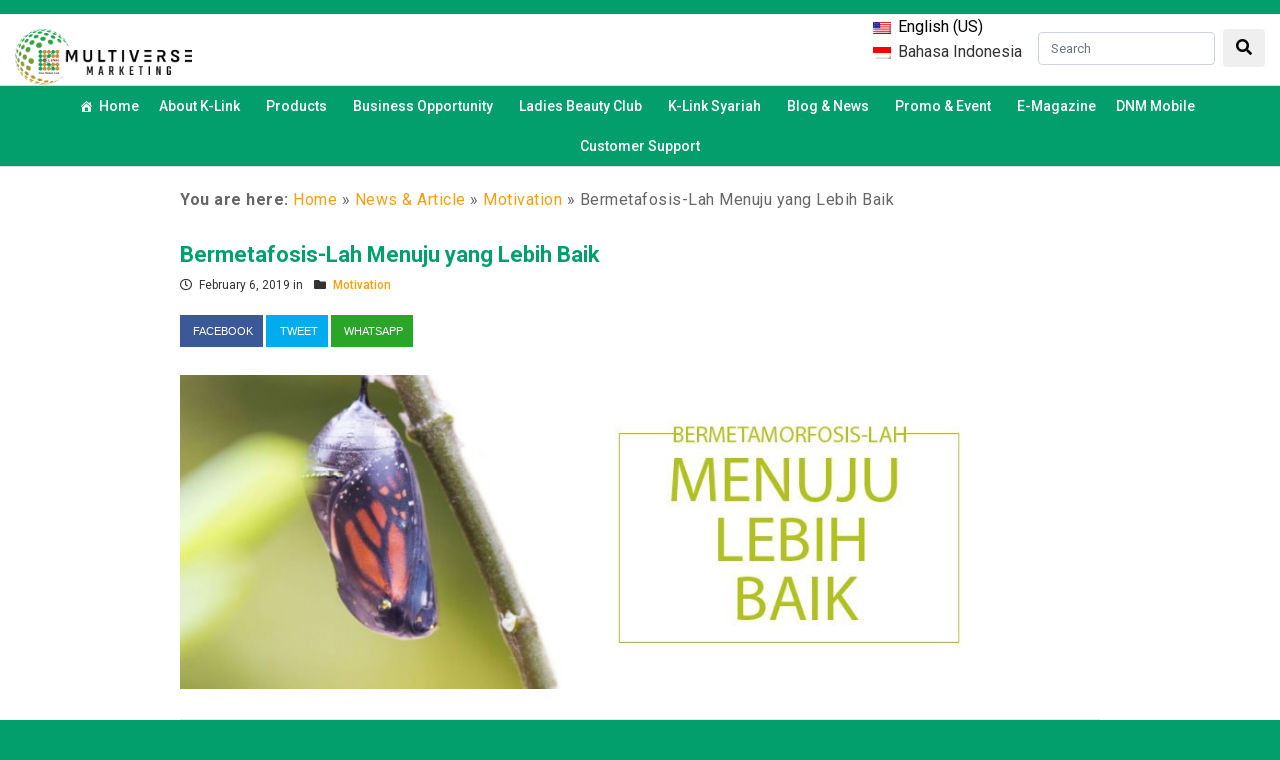

--- FILE ---
content_type: text/html; charset=UTF-8
request_url: https://k-link.co.id/bermetafosis-lah-menuju-yang-lebih-baik/
body_size: 21922
content:
<!DOCTYPE html>
<html lang="en-us">
<head>
	<meta charset="UTF-8">
	<meta name="viewport" content="width=device-width, initial-scale=1.0, maximum-scale=1.0, user-scalable=no">
	<title>Bermetafosis-Lah Menuju yang Lebih Baik</title>
	<link rel="profile" href="http://gmpg.org/xfn/11">
	<link rel="pingback" href="https://k-link.co.id/xmlrpc.php">
        <meta charset="UTF-8">
	<link rel="icon" href="https://k-link.co.id/wp-content/themes/k-link-wordpress-theme/image/logo-favicon.png">
	
	<!-- Global site tag (gtag.js) - Google Analytics -->
	<script async src="https://www.googletagmanager.com/gtag/js?id=UA-107658937-15"></script>
	<script>
		window.dataLayer = window.dataLayer || [];
		function gtag(){dataLayer.push(arguments);}
		gtag('js', new Date());

		gtag('config', 'UA-107658937-15');
	</script>
	
	<!-- WP HEAD -->
	<meta name='robots' content='index, follow, max-image-preview:large, max-snippet:-1, max-video-preview:-1' />
	<style>img:is([sizes="auto" i], [sizes^="auto," i]) { contain-intrinsic-size: 3000px 1500px }</style>
	<meta name="dlm-version" content="5.1.5">
<!-- Google Tag Manager for WordPress by gtm4wp.com -->
<script data-cfasync="false" data-pagespeed-no-defer>
	var gtm4wp_datalayer_name = "dataLayer";
	var dataLayer = dataLayer || [];
</script>
<!-- End Google Tag Manager for WordPress by gtm4wp.com -->
	<!-- This site is optimized with the Yoast SEO plugin v26.2 - https://yoast.com/wordpress/plugins/seo/ -->
	<link rel="canonical" href="https://k-link.co.id/bermetafosis-lah-menuju-yang-lebih-baik/" />
	<meta property="og:locale" content="en_US" />
	<meta property="og:locale:alternate" content="id_ID" />
	<meta property="og:type" content="article" />
	<meta property="og:title" content="Bermetafosis-Lah Menuju yang Lebih Baik" />
	<meta property="og:url" content="https://k-link.co.id/bermetafosis-lah-menuju-yang-lebih-baik/" />
	<meta property="og:site_name" content="K-Link Nusantara" />
	<meta property="article:publisher" content="https://www.facebook.com/OfficialKlink/" />
	<meta property="article:published_time" content="2019-02-06T12:27:59+00:00" />
	<meta property="article:modified_time" content="2019-04-01T14:10:42+00:00" />
	<meta property="og:image" content="https://media.k-link.us/k-link/image/2020/09/Bermetafosis-Lah-Menuju-yang-Lebih-Baik.jpg" />
	<meta property="og:image:width" content="1000" />
	<meta property="og:image:height" content="341" />
	<meta property="og:image:type" content="image/jpeg" />
	<meta name="author" content="hartanto" />
	<meta name="twitter:card" content="summary_large_image" />
	<meta name="twitter:image" content="https://media.k-link.us/k-link/image/2020/09/Bermetafosis-Lah-Menuju-yang-Lebih-Baik.jpg" />
	<meta name="twitter:creator" content="@official_klink" />
	<meta name="twitter:site" content="@official_klink" />
	<meta name="twitter:label1" content="Written by" />
	<meta name="twitter:data1" content="hartanto" />
	<script type="application/ld+json" class="yoast-schema-graph">{"@context":"https://schema.org","@graph":[{"@type":"WebPage","@id":"https://k-link.co.id/bermetafosis-lah-menuju-yang-lebih-baik/","url":"https://k-link.co.id/bermetafosis-lah-menuju-yang-lebih-baik/","name":"Bermetafosis-Lah Menuju yang Lebih Baik","isPartOf":{"@id":"https://k-link.co.id/#website"},"primaryImageOfPage":{"@id":"https://k-link.co.id/bermetafosis-lah-menuju-yang-lebih-baik/#primaryimage"},"image":{"@id":"https://k-link.co.id/bermetafosis-lah-menuju-yang-lebih-baik/#primaryimage"},"thumbnailUrl":"https://media.k-link.us/k-link/image/2020/09/Bermetafosis-Lah-Menuju-yang-Lebih-Baik.jpg","datePublished":"2019-02-06T12:27:59+00:00","dateModified":"2019-04-01T14:10:42+00:00","author":{"@id":"https://k-link.co.id/#/schema/person/ee82d43ebaa9e8e86c024e4a5fee29be"},"breadcrumb":{"@id":"https://k-link.co.id/bermetafosis-lah-menuju-yang-lebih-baik/#breadcrumb"},"inLanguage":"en-us","potentialAction":[{"@type":"ReadAction","target":["https://k-link.co.id/bermetafosis-lah-menuju-yang-lebih-baik/"]}]},{"@type":"ImageObject","inLanguage":"en-us","@id":"https://k-link.co.id/bermetafosis-lah-menuju-yang-lebih-baik/#primaryimage","url":"https://media.k-link.us/k-link/image/2020/09/Bermetafosis-Lah-Menuju-yang-Lebih-Baik.jpg","contentUrl":"https://media.k-link.us/k-link/image/2020/09/Bermetafosis-Lah-Menuju-yang-Lebih-Baik.jpg","width":1000,"height":341},{"@type":"BreadcrumbList","@id":"https://k-link.co.id/bermetafosis-lah-menuju-yang-lebih-baik/#breadcrumb","itemListElement":[{"@type":"ListItem","position":1,"name":"Home","item":"https://k-link.co.id/"},{"@type":"ListItem","position":2,"name":"News & Article","item":"https://k-link.co.id/category/news-article/"},{"@type":"ListItem","position":3,"name":"Motivation","item":"https://k-link.co.id/category/news-article/motivation/"},{"@type":"ListItem","position":4,"name":"Bermetafosis-Lah Menuju yang Lebih Baik"}]},{"@type":"WebSite","@id":"https://k-link.co.id/#website","url":"https://k-link.co.id/","name":"K-Link Nusantara","description":"Digital Network Marketing Berbasis Syariah & Terbesar di Indonesia","alternateName":"K-Link Nusantara","potentialAction":[{"@type":"SearchAction","target":{"@type":"EntryPoint","urlTemplate":"https://k-link.co.id/?s={search_term_string}"},"query-input":{"@type":"PropertyValueSpecification","valueRequired":true,"valueName":"search_term_string"}}],"inLanguage":"en-us"},{"@type":"Person","@id":"https://k-link.co.id/#/schema/person/ee82d43ebaa9e8e86c024e4a5fee29be","name":"hartanto","image":{"@type":"ImageObject","inLanguage":"en-us","@id":"https://k-link.co.id/#/schema/person/image/","url":"https://secure.gravatar.com/avatar/0fa0f6e1f7c5a3dcd4e312e3b68f78133e7fd8efaae7ed65e46db43c794d4988?s=96&d=wavatar&r=g","contentUrl":"https://secure.gravatar.com/avatar/0fa0f6e1f7c5a3dcd4e312e3b68f78133e7fd8efaae7ed65e46db43c794d4988?s=96&d=wavatar&r=g","caption":"hartanto"},"url":"https://k-link.co.id/author/hartanto/"}]}</script>
	<!-- / Yoast SEO plugin. -->


<link rel='dns-prefetch' href='//k-link.co.id' />
<link rel='dns-prefetch' href='//cdnjs.cloudflare.com' />
<link rel='dns-prefetch' href='//maxcdn.bootstrapcdn.com' />
<link rel='dns-prefetch' href='//fonts.googleapis.com' />
<link rel="alternate" type="application/rss+xml" title="K-Link Nusantara &raquo; Feed" href="https://k-link.co.id/feed/" />
<link rel="alternate" type="application/rss+xml" title="K-Link Nusantara &raquo; Comments Feed" href="https://k-link.co.id/comments/feed/" />
<link rel="alternate" type="application/rss+xml" title="K-Link Nusantara &raquo; Bermetafosis-Lah Menuju yang Lebih Baik Comments Feed" href="https://k-link.co.id/bermetafosis-lah-menuju-yang-lebih-baik/feed/" />
<script type="text/javascript">
/* <![CDATA[ */
window._wpemojiSettings = {"baseUrl":"https:\/\/s.w.org\/images\/core\/emoji\/16.0.1\/72x72\/","ext":".png","svgUrl":"https:\/\/s.w.org\/images\/core\/emoji\/16.0.1\/svg\/","svgExt":".svg","source":{"concatemoji":"https:\/\/k-link.co.id\/wp-includes\/js\/wp-emoji-release.min.js?ver=6.8.2"}};
/*! This file is auto-generated */
!function(s,n){var o,i,e;function c(e){try{var t={supportTests:e,timestamp:(new Date).valueOf()};sessionStorage.setItem(o,JSON.stringify(t))}catch(e){}}function p(e,t,n){e.clearRect(0,0,e.canvas.width,e.canvas.height),e.fillText(t,0,0);var t=new Uint32Array(e.getImageData(0,0,e.canvas.width,e.canvas.height).data),a=(e.clearRect(0,0,e.canvas.width,e.canvas.height),e.fillText(n,0,0),new Uint32Array(e.getImageData(0,0,e.canvas.width,e.canvas.height).data));return t.every(function(e,t){return e===a[t]})}function u(e,t){e.clearRect(0,0,e.canvas.width,e.canvas.height),e.fillText(t,0,0);for(var n=e.getImageData(16,16,1,1),a=0;a<n.data.length;a++)if(0!==n.data[a])return!1;return!0}function f(e,t,n,a){switch(t){case"flag":return n(e,"\ud83c\udff3\ufe0f\u200d\u26a7\ufe0f","\ud83c\udff3\ufe0f\u200b\u26a7\ufe0f")?!1:!n(e,"\ud83c\udde8\ud83c\uddf6","\ud83c\udde8\u200b\ud83c\uddf6")&&!n(e,"\ud83c\udff4\udb40\udc67\udb40\udc62\udb40\udc65\udb40\udc6e\udb40\udc67\udb40\udc7f","\ud83c\udff4\u200b\udb40\udc67\u200b\udb40\udc62\u200b\udb40\udc65\u200b\udb40\udc6e\u200b\udb40\udc67\u200b\udb40\udc7f");case"emoji":return!a(e,"\ud83e\udedf")}return!1}function g(e,t,n,a){var r="undefined"!=typeof WorkerGlobalScope&&self instanceof WorkerGlobalScope?new OffscreenCanvas(300,150):s.createElement("canvas"),o=r.getContext("2d",{willReadFrequently:!0}),i=(o.textBaseline="top",o.font="600 32px Arial",{});return e.forEach(function(e){i[e]=t(o,e,n,a)}),i}function t(e){var t=s.createElement("script");t.src=e,t.defer=!0,s.head.appendChild(t)}"undefined"!=typeof Promise&&(o="wpEmojiSettingsSupports",i=["flag","emoji"],n.supports={everything:!0,everythingExceptFlag:!0},e=new Promise(function(e){s.addEventListener("DOMContentLoaded",e,{once:!0})}),new Promise(function(t){var n=function(){try{var e=JSON.parse(sessionStorage.getItem(o));if("object"==typeof e&&"number"==typeof e.timestamp&&(new Date).valueOf()<e.timestamp+604800&&"object"==typeof e.supportTests)return e.supportTests}catch(e){}return null}();if(!n){if("undefined"!=typeof Worker&&"undefined"!=typeof OffscreenCanvas&&"undefined"!=typeof URL&&URL.createObjectURL&&"undefined"!=typeof Blob)try{var e="postMessage("+g.toString()+"("+[JSON.stringify(i),f.toString(),p.toString(),u.toString()].join(",")+"));",a=new Blob([e],{type:"text/javascript"}),r=new Worker(URL.createObjectURL(a),{name:"wpTestEmojiSupports"});return void(r.onmessage=function(e){c(n=e.data),r.terminate(),t(n)})}catch(e){}c(n=g(i,f,p,u))}t(n)}).then(function(e){for(var t in e)n.supports[t]=e[t],n.supports.everything=n.supports.everything&&n.supports[t],"flag"!==t&&(n.supports.everythingExceptFlag=n.supports.everythingExceptFlag&&n.supports[t]);n.supports.everythingExceptFlag=n.supports.everythingExceptFlag&&!n.supports.flag,n.DOMReady=!1,n.readyCallback=function(){n.DOMReady=!0}}).then(function(){return e}).then(function(){var e;n.supports.everything||(n.readyCallback(),(e=n.source||{}).concatemoji?t(e.concatemoji):e.wpemoji&&e.twemoji&&(t(e.twemoji),t(e.wpemoji)))}))}((window,document),window._wpemojiSettings);
/* ]]> */
</script>
<style id='wp-emoji-styles-inline-css' type='text/css'>

	img.wp-smiley, img.emoji {
		display: inline !important;
		border: none !important;
		box-shadow: none !important;
		height: 1em !important;
		width: 1em !important;
		margin: 0 0.07em !important;
		vertical-align: -0.1em !important;
		background: none !important;
		padding: 0 !important;
	}
</style>
<link rel='stylesheet' id='wp-block-library-css' href='https://k-link.co.id/wp-includes/css/dist/block-library/style.min.css?ver=6.8.2' type='text/css' media='all' />
<style id='classic-theme-styles-inline-css' type='text/css'>
/*! This file is auto-generated */
.wp-block-button__link{color:#fff;background-color:#32373c;border-radius:9999px;box-shadow:none;text-decoration:none;padding:calc(.667em + 2px) calc(1.333em + 2px);font-size:1.125em}.wp-block-file__button{background:#32373c;color:#fff;text-decoration:none}
</style>
<link rel='stylesheet' id='wp-components-css' href='https://k-link.co.id/wp-includes/css/dist/components/style.min.css?ver=6.8.2' type='text/css' media='all' />
<link rel='stylesheet' id='wp-preferences-css' href='https://k-link.co.id/wp-includes/css/dist/preferences/style.min.css?ver=6.8.2' type='text/css' media='all' />
<link rel='stylesheet' id='wp-block-editor-css' href='https://k-link.co.id/wp-includes/css/dist/block-editor/style.min.css?ver=6.8.2' type='text/css' media='all' />
<link rel='stylesheet' id='popup-maker-block-library-style-css' href='https://k-link.co.id/wp-content/plugins/popup-maker/dist/packages/block-library-style.css?ver=dbea705cfafe089d65f1' type='text/css' media='all' />
<style id='global-styles-inline-css' type='text/css'>
:root{--wp--preset--aspect-ratio--square: 1;--wp--preset--aspect-ratio--4-3: 4/3;--wp--preset--aspect-ratio--3-4: 3/4;--wp--preset--aspect-ratio--3-2: 3/2;--wp--preset--aspect-ratio--2-3: 2/3;--wp--preset--aspect-ratio--16-9: 16/9;--wp--preset--aspect-ratio--9-16: 9/16;--wp--preset--color--black: #000000;--wp--preset--color--cyan-bluish-gray: #abb8c3;--wp--preset--color--white: #ffffff;--wp--preset--color--pale-pink: #f78da7;--wp--preset--color--vivid-red: #cf2e2e;--wp--preset--color--luminous-vivid-orange: #ff6900;--wp--preset--color--luminous-vivid-amber: #fcb900;--wp--preset--color--light-green-cyan: #7bdcb5;--wp--preset--color--vivid-green-cyan: #00d084;--wp--preset--color--pale-cyan-blue: #8ed1fc;--wp--preset--color--vivid-cyan-blue: #0693e3;--wp--preset--color--vivid-purple: #9b51e0;--wp--preset--gradient--vivid-cyan-blue-to-vivid-purple: linear-gradient(135deg,rgba(6,147,227,1) 0%,rgb(155,81,224) 100%);--wp--preset--gradient--light-green-cyan-to-vivid-green-cyan: linear-gradient(135deg,rgb(122,220,180) 0%,rgb(0,208,130) 100%);--wp--preset--gradient--luminous-vivid-amber-to-luminous-vivid-orange: linear-gradient(135deg,rgba(252,185,0,1) 0%,rgba(255,105,0,1) 100%);--wp--preset--gradient--luminous-vivid-orange-to-vivid-red: linear-gradient(135deg,rgba(255,105,0,1) 0%,rgb(207,46,46) 100%);--wp--preset--gradient--very-light-gray-to-cyan-bluish-gray: linear-gradient(135deg,rgb(238,238,238) 0%,rgb(169,184,195) 100%);--wp--preset--gradient--cool-to-warm-spectrum: linear-gradient(135deg,rgb(74,234,220) 0%,rgb(151,120,209) 20%,rgb(207,42,186) 40%,rgb(238,44,130) 60%,rgb(251,105,98) 80%,rgb(254,248,76) 100%);--wp--preset--gradient--blush-light-purple: linear-gradient(135deg,rgb(255,206,236) 0%,rgb(152,150,240) 100%);--wp--preset--gradient--blush-bordeaux: linear-gradient(135deg,rgb(254,205,165) 0%,rgb(254,45,45) 50%,rgb(107,0,62) 100%);--wp--preset--gradient--luminous-dusk: linear-gradient(135deg,rgb(255,203,112) 0%,rgb(199,81,192) 50%,rgb(65,88,208) 100%);--wp--preset--gradient--pale-ocean: linear-gradient(135deg,rgb(255,245,203) 0%,rgb(182,227,212) 50%,rgb(51,167,181) 100%);--wp--preset--gradient--electric-grass: linear-gradient(135deg,rgb(202,248,128) 0%,rgb(113,206,126) 100%);--wp--preset--gradient--midnight: linear-gradient(135deg,rgb(2,3,129) 0%,rgb(40,116,252) 100%);--wp--preset--font-size--small: 13px;--wp--preset--font-size--medium: 20px;--wp--preset--font-size--large: 36px;--wp--preset--font-size--x-large: 42px;--wp--preset--spacing--20: 0.44rem;--wp--preset--spacing--30: 0.67rem;--wp--preset--spacing--40: 1rem;--wp--preset--spacing--50: 1.5rem;--wp--preset--spacing--60: 2.25rem;--wp--preset--spacing--70: 3.38rem;--wp--preset--spacing--80: 5.06rem;--wp--preset--shadow--natural: 6px 6px 9px rgba(0, 0, 0, 0.2);--wp--preset--shadow--deep: 12px 12px 50px rgba(0, 0, 0, 0.4);--wp--preset--shadow--sharp: 6px 6px 0px rgba(0, 0, 0, 0.2);--wp--preset--shadow--outlined: 6px 6px 0px -3px rgba(255, 255, 255, 1), 6px 6px rgba(0, 0, 0, 1);--wp--preset--shadow--crisp: 6px 6px 0px rgba(0, 0, 0, 1);}:where(.is-layout-flex){gap: 0.5em;}:where(.is-layout-grid){gap: 0.5em;}body .is-layout-flex{display: flex;}.is-layout-flex{flex-wrap: wrap;align-items: center;}.is-layout-flex > :is(*, div){margin: 0;}body .is-layout-grid{display: grid;}.is-layout-grid > :is(*, div){margin: 0;}:where(.wp-block-columns.is-layout-flex){gap: 2em;}:where(.wp-block-columns.is-layout-grid){gap: 2em;}:where(.wp-block-post-template.is-layout-flex){gap: 1.25em;}:where(.wp-block-post-template.is-layout-grid){gap: 1.25em;}.has-black-color{color: var(--wp--preset--color--black) !important;}.has-cyan-bluish-gray-color{color: var(--wp--preset--color--cyan-bluish-gray) !important;}.has-white-color{color: var(--wp--preset--color--white) !important;}.has-pale-pink-color{color: var(--wp--preset--color--pale-pink) !important;}.has-vivid-red-color{color: var(--wp--preset--color--vivid-red) !important;}.has-luminous-vivid-orange-color{color: var(--wp--preset--color--luminous-vivid-orange) !important;}.has-luminous-vivid-amber-color{color: var(--wp--preset--color--luminous-vivid-amber) !important;}.has-light-green-cyan-color{color: var(--wp--preset--color--light-green-cyan) !important;}.has-vivid-green-cyan-color{color: var(--wp--preset--color--vivid-green-cyan) !important;}.has-pale-cyan-blue-color{color: var(--wp--preset--color--pale-cyan-blue) !important;}.has-vivid-cyan-blue-color{color: var(--wp--preset--color--vivid-cyan-blue) !important;}.has-vivid-purple-color{color: var(--wp--preset--color--vivid-purple) !important;}.has-black-background-color{background-color: var(--wp--preset--color--black) !important;}.has-cyan-bluish-gray-background-color{background-color: var(--wp--preset--color--cyan-bluish-gray) !important;}.has-white-background-color{background-color: var(--wp--preset--color--white) !important;}.has-pale-pink-background-color{background-color: var(--wp--preset--color--pale-pink) !important;}.has-vivid-red-background-color{background-color: var(--wp--preset--color--vivid-red) !important;}.has-luminous-vivid-orange-background-color{background-color: var(--wp--preset--color--luminous-vivid-orange) !important;}.has-luminous-vivid-amber-background-color{background-color: var(--wp--preset--color--luminous-vivid-amber) !important;}.has-light-green-cyan-background-color{background-color: var(--wp--preset--color--light-green-cyan) !important;}.has-vivid-green-cyan-background-color{background-color: var(--wp--preset--color--vivid-green-cyan) !important;}.has-pale-cyan-blue-background-color{background-color: var(--wp--preset--color--pale-cyan-blue) !important;}.has-vivid-cyan-blue-background-color{background-color: var(--wp--preset--color--vivid-cyan-blue) !important;}.has-vivid-purple-background-color{background-color: var(--wp--preset--color--vivid-purple) !important;}.has-black-border-color{border-color: var(--wp--preset--color--black) !important;}.has-cyan-bluish-gray-border-color{border-color: var(--wp--preset--color--cyan-bluish-gray) !important;}.has-white-border-color{border-color: var(--wp--preset--color--white) !important;}.has-pale-pink-border-color{border-color: var(--wp--preset--color--pale-pink) !important;}.has-vivid-red-border-color{border-color: var(--wp--preset--color--vivid-red) !important;}.has-luminous-vivid-orange-border-color{border-color: var(--wp--preset--color--luminous-vivid-orange) !important;}.has-luminous-vivid-amber-border-color{border-color: var(--wp--preset--color--luminous-vivid-amber) !important;}.has-light-green-cyan-border-color{border-color: var(--wp--preset--color--light-green-cyan) !important;}.has-vivid-green-cyan-border-color{border-color: var(--wp--preset--color--vivid-green-cyan) !important;}.has-pale-cyan-blue-border-color{border-color: var(--wp--preset--color--pale-cyan-blue) !important;}.has-vivid-cyan-blue-border-color{border-color: var(--wp--preset--color--vivid-cyan-blue) !important;}.has-vivid-purple-border-color{border-color: var(--wp--preset--color--vivid-purple) !important;}.has-vivid-cyan-blue-to-vivid-purple-gradient-background{background: var(--wp--preset--gradient--vivid-cyan-blue-to-vivid-purple) !important;}.has-light-green-cyan-to-vivid-green-cyan-gradient-background{background: var(--wp--preset--gradient--light-green-cyan-to-vivid-green-cyan) !important;}.has-luminous-vivid-amber-to-luminous-vivid-orange-gradient-background{background: var(--wp--preset--gradient--luminous-vivid-amber-to-luminous-vivid-orange) !important;}.has-luminous-vivid-orange-to-vivid-red-gradient-background{background: var(--wp--preset--gradient--luminous-vivid-orange-to-vivid-red) !important;}.has-very-light-gray-to-cyan-bluish-gray-gradient-background{background: var(--wp--preset--gradient--very-light-gray-to-cyan-bluish-gray) !important;}.has-cool-to-warm-spectrum-gradient-background{background: var(--wp--preset--gradient--cool-to-warm-spectrum) !important;}.has-blush-light-purple-gradient-background{background: var(--wp--preset--gradient--blush-light-purple) !important;}.has-blush-bordeaux-gradient-background{background: var(--wp--preset--gradient--blush-bordeaux) !important;}.has-luminous-dusk-gradient-background{background: var(--wp--preset--gradient--luminous-dusk) !important;}.has-pale-ocean-gradient-background{background: var(--wp--preset--gradient--pale-ocean) !important;}.has-electric-grass-gradient-background{background: var(--wp--preset--gradient--electric-grass) !important;}.has-midnight-gradient-background{background: var(--wp--preset--gradient--midnight) !important;}.has-small-font-size{font-size: var(--wp--preset--font-size--small) !important;}.has-medium-font-size{font-size: var(--wp--preset--font-size--medium) !important;}.has-large-font-size{font-size: var(--wp--preset--font-size--large) !important;}.has-x-large-font-size{font-size: var(--wp--preset--font-size--x-large) !important;}
:where(.wp-block-post-template.is-layout-flex){gap: 1.25em;}:where(.wp-block-post-template.is-layout-grid){gap: 1.25em;}
:where(.wp-block-columns.is-layout-flex){gap: 2em;}:where(.wp-block-columns.is-layout-grid){gap: 2em;}
:root :where(.wp-block-pullquote){font-size: 1.5em;line-height: 1.6;}
</style>
<link rel='stylesheet' id='wpm-main-css' href='//k-link.co.id/wp-content/plugins/wp-multilang/assets/styles/main.min.css?ver=2.4.22' type='text/css' media='all' />
<link rel='stylesheet' id='megamenu-css' href='https://k-link.co.id/wp-content/uploads/maxmegamenu/style.css?ver=524991' type='text/css' media='all' />
<link rel='stylesheet' id='dashicons-css' href='https://k-link.co.id/wp-includes/css/dashicons.min.css?ver=6.8.2' type='text/css' media='all' />
<link rel='stylesheet' id='aplikasiniaga-google-font-css' href='https://fonts.googleapis.com/css?family=Roboto+Slab%3A400%2C700&#038;ver=6.8.2' type='text/css' media='all' />
<link rel='stylesheet' id='aplikasiniaga-bootstrap-css' href='https://maxcdn.bootstrapcdn.com/bootstrap/4.0.0/css/bootstrap.min.css?ver=6.8.2' type='text/css' media='all' />
<link rel='stylesheet' id='aplikasiniaga-fontawesome-css' href='https://cdnjs.cloudflare.com/ajax/libs/font-awesome/5.15.4/css/all.min.css?ver=6.8.2' type='text/css' media='all' />
<link rel='stylesheet' id='aplikasiniaga-modal-video-css' href='https://k-link.co.id/wp-content/themes/k-link-wordpress-theme/css/modal-video.min.css?ver=6.8.2' type='text/css' media='all' />
<link rel='stylesheet' id='aplikasiniaga-language-switcher-css' href='https://k-link.co.id/wp-content/themes/k-link-wordpress-theme/css/language-switcher.css?ver=6.8.2' type='text/css' media='all' />
<link rel='stylesheet' id='aplikasiniaga-fa-animation-css' href='https://k-link.co.id/wp-content/themes/k-link-wordpress-theme/css/fa-animation.css?ver=6.8.2' type='text/css' media='all' />
<link rel='stylesheet' id='aplikasiniaga-jssocial-css' href='https://k-link.co.id/wp-content/themes/k-link-wordpress-theme/css/jssocials.css?ver=6.8.2' type='text/css' media='all' />
<link rel='stylesheet' id='aplikasiniaga-jssocial-flat-css' href='https://k-link.co.id/wp-content/themes/k-link-wordpress-theme/css/jssocials-theme-flat.css?ver=6.8.2' type='text/css' media='all' />
<link rel='stylesheet' id='aplikasiniaga-social-share-css' href='https://k-link.co.id/wp-content/themes/k-link-wordpress-theme/css/social-share.css?ver=6.8.2' type='text/css' media='all' />
<link rel='stylesheet' id='aplikasiniaga-to-top-css' href='https://k-link.co.id/wp-content/themes/k-link-wordpress-theme/css/to-top.css?ver=6.8.2' type='text/css' media='all' />
<link rel='stylesheet' id='aplikasiniaga-download-css' href='https://k-link.co.id/wp-content/themes/k-link-wordpress-theme/css/download.css?ver=6.8.2' type='text/css' media='all' />
<link rel='stylesheet' id='aplikasiniaga-datatables-css' href='https://k-link.co.id/wp-content/themes/k-link-wordpress-theme/css/datatables.css?ver=6.8.2' type='text/css' media='all' />
<link rel='stylesheet' id='aplikasiniaga-gallery-css' href='https://k-link.co.id/wp-content/themes/k-link-wordpress-theme/css/gallery.css?ver=6.8.2' type='text/css' media='all' />
<link rel='stylesheet' id='aplikasiniaga-k-link-css' href='https://k-link.co.id/wp-content/themes/k-link-wordpress-theme/css/k-link.css?ver=6.8.2' type='text/css' media='all' />
<link rel='stylesheet' id='aplikasiniaga-k-linkv1-css' href='https://k-link.co.id/wp-content/themes/k-link-wordpress-theme/css/k-linkv1.css?ver=6.8.2' type='text/css' media='all' />
<link rel='stylesheet' id='aplikasiniaga-k-link-produk-terlaris-css' href='https://k-link.co.id/wp-content/themes/k-link-wordpress-theme/css/k-link-produk-terlaris.css?ver=6.8.2' type='text/css' media='all' />
<link rel='stylesheet' id='aplikasiniaga-k-link-archive-css' href='https://k-link.co.id/wp-content/themes/k-link-wordpress-theme/css/k-link-archive.css?ver=6.8.2' type='text/css' media='all' />
<link rel='stylesheet' id='aplikasiniaga-k-link-page-css' href='https://k-link.co.id/wp-content/themes/k-link-wordpress-theme/css/k-link-page.css?ver=6.8.2' type='text/css' media='all' />
<link rel='stylesheet' id='aplikasiniaga-k-link-image-css' href='https://k-link.co.id/wp-content/themes/k-link-wordpress-theme/css/k-link-image.css?ver=6.8.2' type='text/css' media='all' />
<link rel='stylesheet' id='aplikasiniaga-k-link-faq-css' href='https://k-link.co.id/wp-content/themes/k-link-wordpress-theme/css/k-link-faq.css?ver=6.8.2' type='text/css' media='all' />
<link rel='stylesheet' id='aplikasiniaga-k-link-search-css' href='https://k-link.co.id/wp-content/themes/k-link-wordpress-theme/css/k-link-search.css?ver=6.8.2' type='text/css' media='all' />
<link rel='stylesheet' id='aplikasiniaga-k-link-branch-css' href='https://k-link.co.id/wp-content/themes/k-link-wordpress-theme/css/k-link-branch.css?ver=6.8.2' type='text/css' media='all' />
<link rel='stylesheet' id='aplikasiniaga-k-link-success-stories-css' href='https://k-link.co.id/wp-content/themes/k-link-wordpress-theme/css/k-link-success-stories.css?ver=6.8.2' type='text/css' media='all' />
<link rel='stylesheet' id='aplikasiniaga-k-link-royal-crown-css' href='https://k-link.co.id/wp-content/themes/k-link-wordpress-theme/css/k-link-royal-crown.css?ver=6.8.2' type='text/css' media='all' />
<link rel='stylesheet' id='aplikasiniaga-responsive-css' href='https://k-link.co.id/wp-content/themes/k-link-wordpress-theme/css/responsive.css?ver=6.8.2' type='text/css' media='all' />
<script type="text/javascript" src="https://k-link.co.id/wp-includes/js/jquery/jquery.min.js?ver=3.7.1" id="jquery-core-js"></script>
<script type="text/javascript" src="https://k-link.co.id/wp-includes/js/jquery/jquery-migrate.min.js?ver=3.4.1" id="jquery-migrate-js"></script>
<script type="text/javascript" src="https://k-link.co.id/wp-content/themes/k-link-wordpress-theme/script/jquery-2.2.3.min.js?ver=6.8.2" id="aplikasiniaga-jquery-js"></script>
<script type="text/javascript" src="https://k-link.co.id/wp-content/themes/k-link-wordpress-theme/script/html5.js?ver=6.8.2" id="aplikasiniaga-html5-js"></script>
<script type="text/javascript" src="https://cdnjs.cloudflare.com/ajax/libs/popper.js/1.12.9/umd/popper.min.js?ver=6.8.2" id="aplikasiniaga-popper-js"></script>
<script type="text/javascript" src="https://maxcdn.bootstrapcdn.com/bootstrap/4.0.0/js/bootstrap.min.js?ver=6.8.2" id="aplikasiniaga-bootstrap-js"></script>
<script type="text/javascript" src="https://k-link.co.id/wp-content/themes/k-link-wordpress-theme/script/skip-link-focus-fix.js?ver=6.8.2" id="aplikasiniaga-skip-link-focus-fix-js"></script>
<script type="text/javascript" src="https://k-link.co.id/wp-content/themes/k-link-wordpress-theme/script/theme-script.js?ver=6.8.2" id="aplikasiniaga-theme-script-js"></script>
<script type="text/javascript" src="https://k-link.co.id/wp-content/themes/k-link-wordpress-theme/script/jssocials.min.js?ver=6.8.2" id="aplikasiniaga-jssocial-js"></script>
<script type="text/javascript" src="https://k-link.co.id/wp-content/themes/k-link-wordpress-theme/script/to-top.js?ver=6.8.2" id="aplikasiniaga-to-top-js"></script>
<link rel="https://api.w.org/" href="https://k-link.co.id/wp-json/" /><link rel="alternate" title="JSON" type="application/json" href="https://k-link.co.id/wp-json/wp/v2/posts/15252" /><link rel="EditURI" type="application/rsd+xml" title="RSD" href="https://k-link.co.id/xmlrpc.php?rsd" />
<meta name="generator" content="WordPress 6.8.2" />
<link rel='shortlink' href='https://k-link.co.id/?p=15252' />
<link rel="alternate" title="oEmbed (JSON)" type="application/json+oembed" href="https://k-link.co.id/wp-json/oembed/1.0/embed?url=https%3A%2F%2Fk-link.co.id%2Fbermetafosis-lah-menuju-yang-lebih-baik%2F" />
<link rel="alternate" title="oEmbed (XML)" type="text/xml+oembed" href="https://k-link.co.id/wp-json/oembed/1.0/embed?url=https%3A%2F%2Fk-link.co.id%2Fbermetafosis-lah-menuju-yang-lebih-baik%2F&#038;format=xml" />
<link rel="alternate" hreflang="x-default" href="https://k-link.co.id/bermetafosis-lah-menuju-yang-lebih-baik/"/>
<link rel="alternate" hreflang="en-us" href="https://k-link.co.id/bermetafosis-lah-menuju-yang-lebih-baik/"/>
<link rel="alternate" hreflang="id-id" href="https://k-link.co.id/id/bermetafosis-lah-menuju-yang-lebih-baik/"/>

<!-- Google Tag Manager for WordPress by gtm4wp.com -->
<!-- GTM Container placement set to footer -->
<script data-cfasync="false" data-pagespeed-no-defer type="text/javascript">
	var dataLayer_content = {"pagePostType":"post","pagePostType2":"single-post","pageCategory":["motivation"],"pagePostAuthor":"hartanto"};
	dataLayer.push( dataLayer_content );
</script>
<script data-cfasync="false" data-pagespeed-no-defer type="text/javascript">
(function(w,d,s,l,i){w[l]=w[l]||[];w[l].push({'gtm.start':
new Date().getTime(),event:'gtm.js'});var f=d.getElementsByTagName(s)[0],
j=d.createElement(s),dl=l!='dataLayer'?'&l='+l:'';j.async=true;j.src=
'//www.googletagmanager.com/gtm.js?id='+i+dl;f.parentNode.insertBefore(j,f);
})(window,document,'script','dataLayer','GTM-539H9FC');
</script>
<!-- End Google Tag Manager for WordPress by gtm4wp.com --><meta name="generator" content="Elementor 3.32.5; features: additional_custom_breakpoints; settings: css_print_method-external, google_font-enabled, font_display-auto">
			<style>
				.e-con.e-parent:nth-of-type(n+4):not(.e-lazyloaded):not(.e-no-lazyload),
				.e-con.e-parent:nth-of-type(n+4):not(.e-lazyloaded):not(.e-no-lazyload) * {
					background-image: none !important;
				}
				@media screen and (max-height: 1024px) {
					.e-con.e-parent:nth-of-type(n+3):not(.e-lazyloaded):not(.e-no-lazyload),
					.e-con.e-parent:nth-of-type(n+3):not(.e-lazyloaded):not(.e-no-lazyload) * {
						background-image: none !important;
					}
				}
				@media screen and (max-height: 640px) {
					.e-con.e-parent:nth-of-type(n+2):not(.e-lazyloaded):not(.e-no-lazyload),
					.e-con.e-parent:nth-of-type(n+2):not(.e-lazyloaded):not(.e-no-lazyload) * {
						background-image: none !important;
					}
				}
			</style>
			<link rel="icon" href="https://media.k-link.us/k-link/image/2023/08/cropped-multiverse1-1-32x32.png" sizes="32x32" />
<link rel="icon" href="https://media.k-link.us/k-link/image/2023/08/cropped-multiverse1-1-192x192.png" sizes="192x192" />
<link rel="apple-touch-icon" href="https://media.k-link.us/k-link/image/2023/08/cropped-multiverse1-1-180x180.png" />
<meta name="msapplication-TileImage" content="https://media.k-link.us/k-link/image/2023/08/cropped-multiverse1-1-270x270.png" />
		<style type="text/css" id="wp-custom-css">
			/** Submenu **/
ul#menu-main-navigation-dnm-mobile ul{
	padding-left:20px;
}

/** Top Menu Color **/
 ul#mega-menu-top-navigation.mega-menu.max-mega-menu.mega-menu-horizontal {
	background-color: rgb(2,159,109) !important;
}
ul#mega-menu-top-navigation li a {
	color: rgb(255,255,255) !important;
}
/** Start Envato Elements CSS: Business Coach (65-3-2b72c82c903c8e46932615136ba35dc1) **/

/* Kit 62 Custom Styling - use with the Advanced options of the element it affects */

/* Fancy Titles */
.envato-kit-62-ttl-mixed .elementor-heading-title b {
    color: #46eeaa;
    font-weight: bold;
}

.envato-kit-62-ttl-mixed .elementor-heading-title i {
    font-weight: normal;
    text-transform: lowercase;
    font-family: "Lora", Sans-serif;
    font-style: italic;
}

/* Subtitles */
.envato-kit-62-ttl-green h6, .envato-kit-62-ttl-white h6 {
    position: relative;
    width: auto !important;
    display: inline-block !important;
}

.envato-kit-62-ttl-green h6:before, .envato-kit-62-ttl-white h6:before {
    position: absolute;
    content: '';
    top: 0;
    bottom: 0;
    margin: 13px auto 0 -65px;
    width: 40px;
    height: 2px;
}

.envato-kit-62-ttl-green h6:before {
    background-color: rgb(72, 207, 173);
}

.envato-kit-62-ttl-white h6:before {
    background-color: rgb(255, 255, 255);
}

/* Forms */
.envato-kit-62-form textarea, .envato-kit-62-form input, .envato-kit-62-form-transparent textarea, .envato-kit-62-form-transparent input {
    background: rgba(255, 255, 255, 0.3) !important;
    padding: 22px 35px !important;
    min-height: 100%;
}

.envato-kit-62-form input, .envato-kit-62-form-transparent input {
    height: 100% !important;
    min-height: 100% !important;
    vertical-align: middle;
}

.envato-kit-62-form-solid input, .envato-kit-62-form-solid textarea {
    padding: 22px 35px !important;
}

/* Oversize Images */
.envato-kit-62-oversize {
    width: 130%;
}

@media (max-width: 767px) {
    .envato-kit-62-oversize {
        width: 100%;
    }

}

.envato-kit-62-form-transparent button {
    background: none !important;
    height: 100%;
}

.envato-kit-62-btn-transparent .elementor-button {
    background: transparent !important;
}

/* Lists */
.envato-kit-62-list ul {
    padding-left: 20px;
}

.envato-kit-62-list ul li {
    position: relative;
    list-style-type: none;
    margin: 10px 0;
}

.envato-kit-62-list ul li:before {
    position: absolute;
    content: '';
    width: 6px;
    height: 6px;
    left: -20px;
    top: 13px;
    border-radius: 100%;
    background-color: #48cfad;
}

/* Image Buttons */
.envato-kit-62-img-btm .elementor-widget {
    position: static;
}

.envato-kit-62-img-btm .elementor-testimonial-image {
    position: absolute;
    bottom: -105px;
    left: 0;
    right: 0;
    margin: auto !important;
}

/* Transparent sections */
.envato-kit-62-bg-transparent h3 {
    position: absolute;
    bottom: 20px;
    left: 0;
    right: 0;
    padding: 15px 0 !important;
    background: rgba(82, 204, 173, 0.9);
}

/* Labels */
.envato-kit-62-label {
    position: absolute;
    top: 0;
    left: 0;
    z-index: 1;
    width: 90px;
    height: 90px;
    background: #48cfad;
}

.envato-kit-62-label strong {
    font-size: 34px;
}

.envato-kit-62-label p {
    margin: 0;
}

/* FAQ */
.envato-kit-62-faq .elementor-accordion-item {
    margin-bottom: 6px;
}

.envato-kit-62-faq .elementor-tab-title {
    position: relative;
}

.envato-kit-62-faq .elementor-accordion-icon-right {
    position: absolute;
    top: 0;
    right: 40px;
    bottom: 0;
    margin: auto;
    display: flex !important;
    align-items: center;
    align-content: flex-end;
    justify-content: flex-end;
}

/* Fancy Links */
.envato-kit-62-contact-link a {
    color: #747373;
}

/* Fixes */
.envato-kit-62-testimonials img {
    margin-top: 20px;
}

.envato-kit-62-form .elementor-message-success, .envato-kit-62-form-transparent .elementor-message-success, .envato-kit-62-form-solid .elementor-message-success {
    position: absolute;
    bottom: -10px;
    color: #fff;
    font-family: "Lora", sans-serif;
    font-size: 16px;
    left: 0;
    right: 0;
    text-align: center;
}

.envato-kit-62-form-solid .elementor-message-success {
    color: #747373;
}

@media (max-width: 374px) {
    .envato-kit-62-form .elementor-message-success, .envato-kit-62-form-transparent .elementor-message-success, .envato-kit-62-form-solid .elementor-message-success {
        bottom: -20px;
    }
}

.envato-kit-62-video .elementor-custom-embed-image-overlay:before {
    content: '';
    position: absolute;
    width: 70px;
    height: 70px;
    top: 0;
    bottom: 0;
    right: 0;
    left: 0;
    margin: auto;
    background-color: #48cfad;
}

.envato-kit-62-video .elementor-custom-embed-image-overlay:after {
    content: '';
    position: absolute;
    top: 0;
    bottom: 0;
    left: 50%;
    margin: auto 0 auto -8px;
    border-width: 14px 20px;
    border-color: transparent transparent transparent #fff;
    border-style: solid;
    width: 10px;
    height: 10px;
}

/** End Envato Elements CSS: Business Coach (65-3-2b72c82c903c8e46932615136ba35dc1) **/



/** Start Envato Elements CSS: Stylist (119-3-070342786283eb2e6eebe7a0dd3c6262) **/

.envato-kit-116-slider .elementor-main-swiper .elementor-swiper-button-next{
	right: 60px;
}

.envato-kit-116-slider .elementor-main-swiper .elementor-swiper-button-prev{
	left: 60px;
}
.envato-kit-116-progress .elementor-progress-text, .envato-kit-116-progress .elementor-progress-percentage{
	text-transform: uppercase;
	font-family:  sans-serif;
	font-weight: 700;
	letter-spacing: 0.3em;
}
.envato-kit-116-progress .elementor-progress-wrapper, .envato-kit-116-progress .elementor-progress-bar{
	height: 23px;
	line-height: 26px;
}

.envato-kit-116-button{
	display: inline-block;
}

.envato-kit-116-form
.elementor-field-type-textarea.elementor-field-group.elementor-column.elementor-field-group-message{
	margin-bottom: 60px;
}
.envato-kit-116-form .elementor-field-type-textarea .elementor-field{
	min-height: 250px;
	padding-top: 16px;
}

.envato-kit-116-form .elementor-button{
	cursor: pointer;
}
.envato-kit-116-img-cursor a img:hover{
	cursor: crosshair !important;

}
.envato-kit-116-select .elementor-field-option{
	padding: 5px;
}
.envato-kit-116-select .elementor-field-option > label{
	opacity: .6
}

/** End Envato Elements CSS: Stylist (119-3-070342786283eb2e6eebe7a0dd3c6262) **/



/** Start Envato Elements CSS: Climate Change Awareness (173-3-54f484009dda9dbcb620f6c3b416fd95) **/

/* Makes fonts nice and smooth on all devices & browsers */
* { 
  -webkit-font-smoothing: antialiased;
}

/* Clients logo slider opacity */
.envato-kit-177-client-slider {
	opacity: .3;
}

/* Custom Embed Play Button */
.envato-kit-177-play-button .elementor-custom-embed-play,
.envato-kit-177-play-button-sm .elementor-custom-embed-play {
	    position: absolute;
    top: 50%;
    left: 50%;
    -webkit-transform: translateX(-50%) translateY(-50%);
    -ms-transform: translateX(-50%) translateY(-50%);
    transform: translateX(-50%) translateY(-50%);
    width: 100px;
    border-radius: 50%;
    height: 100px;
    border: 0;
    box-shadow: 0 0 0 15px rgba(255,255,255,.4);
	  -webkit-transition: .25s;
	  -moz-transition: .25s;
    transition: .25s;
    background: #fff;
}
.envato-kit-177-play-button .eicon-play,
.envato-kit-177-play-button-sm .eicon-play  {
	display: none;
}
.envato-kit-177-play-button .elementor-custom-embed-play:before, .envato-kit-177-play-button-sm .elementor-custom-embed-play:before {
    position: absolute;
    top: 50%;
    margin-top: -7px;
    left: 50%;
    margin-left: -4px;
    content: '';
    width: 0;
    height: 0;
    border-style: solid;
    border-width: 7px 0 7px 12px;
    border-color: transparent transparent transparent #000102;
}
.envato-kit-177-play-button:hover .elementor-custom-embed-play,
.envato-kit-177-play-button-sm:hover .elementor-custom-embed-play {
	    
    box-shadow: 0 0 0 10px rgba(255,255,255,.2);
}
.envato-kit-177-play-button-sm .elementor-custom-embed-play {
    width: 60px;
    height: 60px;
	box-shadow: 0 0 0 0px rgba(255,255,255,.2);
}
.envato-kit-177-play-button .elementor-custom-embed-play:before, .envato-kit-177-play-button-sm .elementor-custom-embed-play:before {
    margin-top: -5px;
    margin-left: -4px;
    border-width: 5px 0 5px 10px;
}


/** End Envato Elements CSS: Climate Change Awareness (173-3-54f484009dda9dbcb620f6c3b416fd95) **/



/** Start Envato Elements CSS: Blocks (105-3-0fb64e69c49a8e10692d28840c54ef95) **/

.envato-kit-102-phone-overlay {
	position: absolute !important;
	display: block !important;
	top: 0%;
	left: 0%;
	right: 0%;
	margin: auto;
	z-index: 1;
}

/** End Envato Elements CSS: Blocks (105-3-0fb64e69c49a8e10692d28840c54ef95) **/



/** Start Envato Elements CSS: Blocks (33-3-f2d4515681d0cdeb2a000d0405e47669) **/

.envato-kit-30-phone-overlay {
	position: absolute !important;
	display: block !important;
	top: 0%;
	left: 0%;
	right: 0%;
	margin: auto;
	z-index: 1;
}
.envato-kit-30-div-rotate{
	transform: rotate(90deg);
}

/** End Envato Elements CSS: Blocks (33-3-f2d4515681d0cdeb2a000d0405e47669) **/

		</style>
		<style type="text/css">/** Mega Menu CSS: fs **/</style>
</head>
<body class="wp-singular post-template-default single single-post postid-15252 single-format-standard wp-theme-k-link-wordpress-theme content-wrap language-en mega-menu-main-navigation mega-menu-top-navigation elementor-default elementor-kit-26501">
<div id="fb-root"></div>

<!-- TOP NAVIGATION -->
<div id="top-navigation">
	<div class="container">
			</div>
</div>

<!-- HEADER -->
<header id="header" class="clearfix">
	<div class="container-fluid mobile-padding-reset clearfix">
		
		<!-- LOGO-->
		<h1 id="logo-title" class="float-left">
			<a href="https://k-link.co.id/" title="K-Link Nusantara" rel="home">
				<img alt="K-Link Nusantara" src="https://k-link.co.id/wp-content/themes/k-link-wordpress-theme/image/multiverse1.png">
			</a>
		</h1>
		
		<!-- SEARCH -->
		<div id="search-form" class="float-right mobile-hide">
			<form class="form-inline" role="search" method="get" action="https://k-link.co.id/">
				<input class="form-control mr-sm-2" type="search" placeholder="Search" value="" name="s" aria-label="Search">
				<button class="btn my-2 my-sm-0" type="submit">
					<i class="fas fa-search"></i>
				</button>
			</form>
		</div>
		
		<!-- LANGUAGE SWITCHER -->
		<div id="language-switcher" class="float-right mr-3">
			<ul class="wpm-language-switcher wpm-switcher-list">
			<li class="wpm-item-language-en active">
							<span data-lang="en">
												<img src="https://k-link.co.id/wp-content/plugins/wp-multilang/flags/us.png" alt="English (US)">
													<span>English (US)</span>
											</span>
					</li>
			<li class="wpm-item-language-id">
							<a href="https://k-link.co.id/id/bermetafosis-lah-menuju-yang-lebih-baik/" data-lang="id">
												<img src="https://k-link.co.id/wp-content/plugins/wp-multilang/flags/id.png" alt="Bahasa Indonesia">
													<span>Bahasa Indonesia</span>
											</a>
					</li>
	</ul>
		</div>
	</div>
	
	<!-- MEGA MENU NAVIGATION-->
	<div id="mega-menu">

		<!-- SEARCH -->
		<div id="search-box">
			
			<!-- BUTTON TRIGGER MODAL -->
			<button type="button" data-toggle="modal" data-target="#myModal">
				<i class="fa fa-search" aria-hidden="true"></i>
			</button>
		</div>

		<div id="mega-menu-wrap-main-navigation" class="mega-menu-wrap"><div class="mega-menu-toggle"><div class="mega-toggle-blocks-left"></div><div class="mega-toggle-blocks-center"></div><div class="mega-toggle-blocks-right"><div class='mega-toggle-block mega-menu-toggle-block mega-toggle-block-1' id='mega-toggle-block-1' tabindex='0'><span class='mega-toggle-label' role='button' aria-expanded='false'><span class='mega-toggle-label-closed'>MENU</span><span class='mega-toggle-label-open'>MENU</span></span></div></div></div><ul id="mega-menu-main-navigation" class="mega-menu max-mega-menu mega-menu-horizontal mega-no-js" data-event="hover_intent" data-effect="fade_up" data-effect-speed="200" data-effect-mobile="disabled" data-effect-speed-mobile="0" data-mobile-force-width="false" data-second-click="go" data-document-click="collapse" data-vertical-behaviour="standard" data-breakpoint="600" data-unbind="true" data-mobile-state="collapse_all" data-mobile-direction="vertical" data-hover-intent-timeout="300" data-hover-intent-interval="100"><li class="mega-menu-item mega-menu-item-type-custom mega-menu-item-object-custom mega-menu-item-home mega-align-bottom-left mega-menu-flyout mega-has-icon mega-icon-left mega-menu-item-94" id="mega-menu-item-94"><a class="dashicons-admin-home mega-menu-link" href="https://k-link.co.id" tabindex="0">Home</a></li><li class="mega-menu-item mega-menu-item-type-post_type mega-menu-item-object-page mega-menu-item-has-children mega-menu-megamenu mega-menu-grid mega-align-bottom-left mega-menu-grid mega-disable-link mega-menu-item-66" id="mega-menu-item-66"><a class="mega-menu-link" tabindex="0" aria-expanded="false" role="button">About K-Link<span class="mega-indicator" aria-hidden="true"></span></a>
<ul class="mega-sub-menu" role='presentation'>
<li class="mega-menu-row" id="mega-menu-66-0">
	<ul class="mega-sub-menu" style='--columns:12' role='presentation'>
<li class="mega-menu-column mega-menu-columns-6-of-12" style="--columns:12; --span:6" id="mega-menu-66-0-0">
		<ul class="mega-sub-menu">
<li class="mega-menu-item mega-menu-item-type-widget widget_nav_menu mega-menu-item-nav_menu-6" id="mega-menu-item-nav_menu-6"><h4 class="mega-block-title">About K-Link</h4><div class="menu-main-navigation-about-k-link-container"><ul id="menu-main-navigation-about-k-link" class="menu"><li id="menu-item-4477" class="menu-item menu-item-type-post_type menu-item-object-page menu-item-4477"><a href="https://k-link.co.id/about-k-link/about-us/">About Us</a></li>
<li id="menu-item-4480" class="menu-item menu-item-type-post_type menu-item-object-page menu-item-4480"><a href="https://k-link.co.id/about-k-link/company-profile/">Company Profile</a></li>
<li id="menu-item-4479" class="menu-item menu-item-type-post_type menu-item-object-page menu-item-4479"><a href="https://k-link.co.id/about-k-link/board-of-directors/">Board of Directors</a></li>
<li id="menu-item-4483" class="menu-item menu-item-type-post_type menu-item-object-page menu-item-4483"><a href="https://k-link.co.id/about-k-link/president-director/">President Director</a></li>
<li id="menu-item-4484" class="menu-item menu-item-type-post_type menu-item-object-page menu-item-4484"><a href="https://k-link.co.id/about-k-link/vision-mission/">Vision &#038; Mission</a></li>
<li id="menu-item-4481" class="menu-item menu-item-type-post_type menu-item-object-page menu-item-4481"><a href="https://k-link.co.id/about-k-link/csr-k-link-care/">CSR K-Link Care</a></li>
<li id="menu-item-4478" class="menu-item menu-item-type-post_type menu-item-object-page menu-item-4478"><a href="https://k-link.co.id/about-k-link/around-the-world/">Around The World</a></li>
</ul></div></li>		</ul>
</li><li class="mega-menu-column mega-menu-columns-6-of-12" style="--columns:12; --span:6" id="mega-menu-66-0-1">
		<ul class="mega-sub-menu">
<li class="mega-menu-item mega-menu-item-type-widget widget_media_image mega-menu-item-media_image-2" id="mega-menu-item-media_image-2"><img width="615" height="641" src="https://media.k-link.us/k-link/image/2020/09/Kenali-K-Link-Lebih-Dekat-4.jpg" class="image wp-image-14790 float-right attachment-full size-full" alt="" style="max-width: 100%; height: auto;" decoding="async" /></li>		</ul>
</li>	</ul>
</li></ul>
</li><li class="mega-menu-item mega-menu-item-type-taxonomy mega-menu-item-object-category mega-menu-item-has-children mega-menu-megamenu mega-menu-grid mega-align-bottom-left mega-menu-grid mega-disable-link mega-menu-item-749" id="mega-menu-item-749"><a class="mega-menu-link" tabindex="0" aria-expanded="false" role="button">Products<span class="mega-indicator" aria-hidden="true"></span></a>
<ul class="mega-sub-menu" role='presentation'>
<li class="mega-menu-row" id="mega-menu-749-0">
	<ul class="mega-sub-menu" style='--columns:12' role='presentation'>
<li class="mega-menu-column mega-menu-columns-6-of-12" style="--columns:12; --span:6" id="mega-menu-749-0-0">
		<ul class="mega-sub-menu">
<li class="mega-menu-item mega-menu-item-type-widget widget_nav_menu mega-menu-item-nav_menu-7" id="mega-menu-item-nav_menu-7"><h4 class="mega-block-title">Products</h4><div class="menu-main-navigation-products-container"><ul id="menu-main-navigation-products" class="menu"><li id="menu-item-5890" class="menu-item menu-item-type-taxonomy menu-item-object-product-category menu-item-5890"><a href="https://k-link.co.id/product-category/general/">General</a></li>
<li id="menu-item-5891" class="menu-item menu-item-type-taxonomy menu-item-object-product-category menu-item-5891"><a href="https://k-link.co.id/product-category/ladies/">Ladies</a></li>
<li id="menu-item-26256" class="menu-item menu-item-type-taxonomy menu-item-object-product-category menu-item-26256"><a href="https://k-link.co.id/product-category/youth/">Youth</a></li>
<li id="menu-item-31152" class="menu-item menu-item-type-custom menu-item-object-custom menu-item-31152"><a href="http://www.k-net.co.id/">K-NET Digital Store</a></li>
<li id="menu-item-39365" class="menu-item menu-item-type-custom menu-item-object-custom menu-item-39365"><a href="https://dnmmobile.com/">DNM Mobile</a></li>
</ul></div></li>		</ul>
</li><li class="mega-menu-column mega-menu-columns-6-of-12" style="--columns:12; --span:6" id="mega-menu-749-0-1">
		<ul class="mega-sub-menu">
<li class="mega-menu-item mega-menu-item-type-widget widget_media_image mega-menu-item-media_image-3" id="mega-menu-item-media_image-3"><img width="615" height="641" src="https://media.k-link.us/k-link/image/2020/09/sehat-bersama-k-link-indonesia.jpg" class="image wp-image-14791 float-right attachment-full size-full" alt="" style="max-width: 100%; height: auto;" decoding="async" /></li>		</ul>
</li>	</ul>
</li></ul>
</li><li class="mega-menu-item mega-menu-item-type-post_type mega-menu-item-object-page mega-menu-item-has-children mega-menu-megamenu mega-menu-grid mega-align-bottom-left mega-menu-grid mega-disable-link mega-menu-item-75" id="mega-menu-item-75"><a class="mega-menu-link" tabindex="0" aria-expanded="false" role="button">Business Opportunity<span class="mega-indicator" aria-hidden="true"></span></a>
<ul class="mega-sub-menu" role='presentation'>
<li class="mega-menu-row" id="mega-menu-75-0">
	<ul class="mega-sub-menu" style='--columns:12' role='presentation'>
<li class="mega-menu-column mega-menu-columns-6-of-12" style="--columns:12; --span:6" id="mega-menu-75-0-0">
		<ul class="mega-sub-menu">
<li class="mega-menu-item mega-menu-item-type-widget widget_nav_menu mega-menu-item-nav_menu-8" id="mega-menu-item-nav_menu-8"><h4 class="mega-block-title">Business Opportunity</h4><div class="menu-main-navigation-business-opportunity-container"><ul id="menu-main-navigation-business-opportunity" class="menu"><li id="menu-item-4609" class="menu-item menu-item-type-post_type menu-item-object-page menu-item-4609"><a href="https://k-link.co.id/business-opportunity/what-is-direct-selling/">What is Direct Selling?</a></li>
<li id="menu-item-4610" class="menu-item menu-item-type-post_type menu-item-object-page menu-item-4610"><a href="https://k-link.co.id/business-opportunity/why-choose-k-link/">Why Choose K-Link?</a></li>
<li id="menu-item-39386" class="menu-item menu-item-type-post_type menu-item-object-page menu-item-39386"><a href="https://k-link.co.id/business-opportunity/our-royal-crown-ambassadors/">Our Royal Crown Ambassadors</a></li>
<li id="menu-item-8535" class="menu-item menu-item-type-taxonomy menu-item-object-category menu-item-8535"><a href="https://k-link.co.id/category/success-stories/">Success Stories</a></li>
<li id="menu-item-4605" class="menu-item menu-item-type-post_type menu-item-object-page menu-item-4605"><a href="https://k-link.co.id/business-opportunity/bagaimana-cara-bergabung/">Bagaimana cara Bergabung ?</a></li>
<li id="menu-item-4607" class="menu-item menu-item-type-post_type menu-item-object-page menu-item-4607"><a href="https://k-link.co.id/business-opportunity/our-marketing-plan/">Our Marketing Plan</a></li>
<li id="menu-item-16674" class="menu-item menu-item-type-post_type menu-item-object-page menu-item-16674"><a href="https://k-link.co.id/business-opportunity/faq/">Frequently Asked Questions (FAQ)</a></li>
<li id="menu-item-41107" class="menu-item menu-item-type-post_type menu-item-object-page menu-item-41107"><a href="https://k-link.co.id/business-opportunity/menjadi-distribution-center/">Menjadi Distribution Center</a></li>
</ul></div></li>		</ul>
</li><li class="mega-menu-column mega-menu-columns-6-of-12" style="--columns:12; --span:6" id="mega-menu-75-0-1">
		<ul class="mega-sub-menu">
<li class="mega-menu-item mega-menu-item-type-widget widget_media_image mega-menu-item-media_image-4" id="mega-menu-item-media_image-4"><img width="615" height="720" src="https://media.k-link.us/k-link/image/2020/09/Sukes-Bersama-K-Link-Indonesia-1.jpg" class="image wp-image-14793 float-right attachment-full size-full" alt="" style="max-width: 100%; height: auto;" decoding="async" /></li>		</ul>
</li>	</ul>
</li></ul>
</li><li class="mega-menu-item mega-menu-item-type-post_type mega-menu-item-object-page mega-menu-item-has-children mega-menu-megamenu mega-menu-grid mega-align-bottom-left mega-menu-grid mega-disable-link mega-menu-item-84" id="mega-menu-item-84"><a class="mega-menu-link" tabindex="0" aria-expanded="false" role="button">Ladies Beauty Club<span class="mega-indicator" aria-hidden="true"></span></a>
<ul class="mega-sub-menu" role='presentation'>
<li class="mega-menu-row" id="mega-menu-84-0">
	<ul class="mega-sub-menu" style='--columns:12' role='presentation'>
<li class="mega-menu-column mega-menu-columns-6-of-12" style="--columns:12; --span:6" id="mega-menu-84-0-0">
		<ul class="mega-sub-menu">
<li class="mega-menu-item mega-menu-item-type-widget widget_nav_menu mega-menu-item-nav_menu-9" id="mega-menu-item-nav_menu-9"><h4 class="mega-block-title">Ladies Beauty Club</h4><div class="menu-main-navigation-ladies-beauty-club-container"><ul id="menu-main-navigation-ladies-beauty-club" class="menu"><li id="menu-item-4633" class="menu-item menu-item-type-post_type menu-item-object-page menu-item-4633"><a href="https://k-link.co.id/ladies-beauty-club/l-b-c/">L.B.C</a></li>
<li id="menu-item-8328" class="menu-item menu-item-type-custom menu-item-object-custom menu-item-8328"><a href="https://k-link.co.id/house-of-beauty/">House of Beauty</a></li>
<li id="menu-item-6183" class="menu-item menu-item-type-taxonomy menu-item-object-category menu-item-6183"><a href="https://k-link.co.id/category/ladies-beauty-club/beauty-tips/">Beauty Tips</a></li>
<li id="menu-item-6184" class="menu-item menu-item-type-taxonomy menu-item-object-category menu-item-6184"><a href="https://k-link.co.id/category/ladies-beauty-club/recipes/">Recipes</a></li>
<li id="menu-item-6624" class="menu-item menu-item-type-taxonomy menu-item-object-category menu-item-6624"><a href="https://k-link.co.id/category/ladies-beauty-club/k-link-ladies-gallery/">K-Link Ladies Gallery</a></li>
</ul></div></li>		</ul>
</li><li class="mega-menu-column mega-menu-columns-6-of-12" style="--columns:12; --span:6" id="mega-menu-84-0-1">
		<ul class="mega-sub-menu">
<li class="mega-menu-item mega-menu-item-type-widget widget_media_image mega-menu-item-media_image-5" id="mega-menu-item-media_image-5"><img width="615" height="735" src="https://media.k-link.us/k-link/image/2020/09/LADIES-BEAUTY-CLUB.jpg" class="image wp-image-14797 float-right attachment-full size-full" alt="" style="max-width: 100%; height: auto;" decoding="async" /></li>		</ul>
</li>	</ul>
</li></ul>
</li><li class="mega-menu-item mega-menu-item-type-custom mega-menu-item-object-custom mega-menu-item-has-children mega-menu-megamenu mega-menu-grid mega-align-bottom-left mega-menu-grid mega-menu-item-28924" id="mega-menu-item-28924"><a class="mega-menu-link" href="#" aria-expanded="false" tabindex="0">K-Link Syariah<span class="mega-indicator" aria-hidden="true"></span></a>
<ul class="mega-sub-menu" role='presentation'>
<li class="mega-menu-row" id="mega-menu-28924-0">
	<ul class="mega-sub-menu" style='--columns:12' role='presentation'>
<li class="mega-menu-column mega-menu-columns-6-of-12" style="--columns:12; --span:6" id="mega-menu-28924-0-0">
		<ul class="mega-sub-menu">
<li class="mega-menu-item mega-menu-item-type-widget widget_nav_menu mega-menu-item-nav_menu-15" id="mega-menu-item-nav_menu-15"><h4 class="mega-block-title">K-Link Syariah</h4><div class="menu-main-menu-k-link-syariah-container"><ul id="menu-main-menu-k-link-syariah" class="menu"><li id="menu-item-28933" class="menu-item menu-item-type-post_type menu-item-object-page menu-item-28933"><a href="https://k-link.co.id/k-link-syariah/">Dewan Syariah</a></li>
<li id="menu-item-28962" class="menu-item menu-item-type-taxonomy menu-item-object-category menu-item-28962"><a href="https://k-link.co.id/category/news-article/syariah-articles/">Artikel Syariah</a></li>
</ul></div></li>		</ul>
</li><li class="mega-menu-column mega-menu-columns-6-of-12" style="--columns:12; --span:6" id="mega-menu-28924-0-1">
		<ul class="mega-sub-menu">
<li class="mega-menu-item mega-menu-item-type-widget widget_media_image mega-menu-item-media_image-13" id="mega-menu-item-media_image-13"><img width="615" height="720" src="https://media.k-link.us/k-link/image/2021/06/K-LINK-SYARIAH.jpg" class="image wp-image-29954  attachment-full size-full" alt="" style="max-width: 100%; height: auto;" decoding="async" srcset="https://media.k-link.us/k-link/image/2021/06/K-LINK-SYARIAH-256x300.jpg 256w, https://media.k-link.us/k-link/image/2021/06/K-LINK-SYARIAH.jpg 615w" sizes="(max-width: 615px) 100vw, 615px" /></li>		</ul>
</li>	</ul>
</li></ul>
</li><li class="mega-menu-item mega-menu-item-type-taxonomy mega-menu-item-object-category mega-current-post-ancestor mega-menu-item-has-children mega-menu-megamenu mega-menu-grid mega-align-bottom-left mega-menu-grid mega-disable-link mega-menu-item-727" id="mega-menu-item-727"><a class="mega-menu-link" tabindex="0" aria-expanded="false" role="button">Blog & News<span class="mega-indicator" aria-hidden="true"></span></a>
<ul class="mega-sub-menu" role='presentation'>
<li class="mega-menu-row" id="mega-menu-727-0">
	<ul class="mega-sub-menu" style='--columns:12' role='presentation'>
<li class="mega-menu-column mega-menu-columns-4-of-12" style="--columns:12; --span:4" id="mega-menu-727-0-0">
		<ul class="mega-sub-menu">
<li class="mega-menu-item mega-menu-item-type-widget widget_nav_menu mega-menu-item-nav_menu-10" id="mega-menu-item-nav_menu-10"><h4 class="mega-block-title">Blog &#038; News</h4><div class="menu-main-navigation-blog-news-1st-container"><ul id="menu-main-navigation-blog-news-1st" class="menu"><li id="menu-item-4641" class="menu-item menu-item-type-taxonomy menu-item-object-category menu-item-4641"><a href="https://k-link.co.id/category/news-article/news/">News</a></li>
<li id="menu-item-6581" class="menu-item menu-item-type-taxonomy menu-item-object-category menu-item-6581"><a href="https://k-link.co.id/category/news-article/gallery/">Gallery</a></li>
<li id="menu-item-4640" class="menu-item menu-item-type-taxonomy menu-item-object-category current-post-ancestor current-menu-parent current-post-parent menu-item-4640"><a href="https://k-link.co.id/category/news-article/motivation/">Motivation</a></li>
<li id="menu-item-4638" class="menu-item menu-item-type-taxonomy menu-item-object-category menu-item-4638"><a href="https://k-link.co.id/category/news-article/health-articles/">Health Articles</a></li>
<li id="menu-item-4637" class="menu-item menu-item-type-taxonomy menu-item-object-category menu-item-4637"><a href="https://k-link.co.id/category/news-article/faq/">FAQ</a></li>
</ul></div></li>		</ul>
</li><li class="mega-menu-column mega-mt-5 mega-menu-columns-4-of-12 mt-5" style="--columns:12; --span:4" id="mega-menu-727-0-1">
		<ul class="mega-sub-menu">
<li class="mega-menu-item mega-menu-item-type-widget widget_nav_menu mega-menu-item-nav_menu-12" id="mega-menu-item-nav_menu-12"><div class="menu-main-navigation-blog-news-2nd-container"><ul id="menu-main-navigation-blog-news-2nd" class="menu"><li id="menu-item-5209" class="menu-item menu-item-type-taxonomy menu-item-object-category menu-item-5209"><a href="https://k-link.co.id/category/news-article/syariah-articles/">Syariah Articles</a></li>
<li id="menu-item-5208" class="menu-item menu-item-type-taxonomy menu-item-object-category menu-item-5208"><a href="https://k-link.co.id/category/news-article/product-articles/">Product Articles</a></li>
<li id="menu-item-5207" class="menu-item menu-item-type-taxonomy menu-item-object-category menu-item-5207"><a href="https://k-link.co.id/category/news-article/lifestyle/">Lifestyle</a></li>
<li id="menu-item-5206" class="menu-item menu-item-type-taxonomy menu-item-object-category menu-item-5206"><a href="https://k-link.co.id/category/news-article/ask-the-doctor/">Tanya Dokter</a></li>
</ul></div></li>		</ul>
</li><li class="mega-menu-column mega-menu-columns-4-of-12" style="--columns:12; --span:4" id="mega-menu-727-0-2">
		<ul class="mega-sub-menu">
<li class="mega-menu-item mega-menu-item-type-widget widget_media_image mega-menu-item-media_image-6" id="mega-menu-item-media_image-6"><img width="615" height="735" src="https://media.k-link.us/k-link/image/2020/09/ARTIKEL-DAN-BERITA-TERBARU-DARI-KAMI-1.jpg" class="image wp-image-14795 float-right attachment-full size-full" alt="" style="max-width: 100%; height: auto;" decoding="async" /></li>		</ul>
</li>	</ul>
</li></ul>
</li><li class="mega-menu-item mega-menu-item-type-custom mega-menu-item-object-custom mega-menu-item-has-children mega-menu-megamenu mega-menu-grid mega-align-bottom-left mega-menu-grid mega-disable-link mega-menu-item-106" id="mega-menu-item-106"><a class="mega-menu-link" tabindex="0" aria-expanded="false" role="button">Promo & Event<span class="mega-indicator" aria-hidden="true"></span></a>
<ul class="mega-sub-menu" role='presentation'>
<li class="mega-menu-row" id="mega-menu-106-0">
	<ul class="mega-sub-menu" style='--columns:12' role='presentation'>
<li class="mega-menu-column mega-menu-columns-6-of-12" style="--columns:12; --span:6" id="mega-menu-106-0-0">
		<ul class="mega-sub-menu">
<li class="mega-menu-item mega-menu-item-type-widget widget_nav_menu mega-menu-item-nav_menu-11" id="mega-menu-item-nav_menu-11"><h4 class="mega-block-title">Promo Info</h4><div class="menu-main-navigation-promo-info-container"><ul id="menu-main-navigation-promo-info" class="menu"><li id="menu-item-12653" class="menu-item menu-item-type-taxonomy menu-item-object-category menu-item-12653"><a href="https://k-link.co.id/category/promo/">Promo</a></li>
<li id="menu-item-31928" class="menu-item menu-item-type-custom menu-item-object-custom menu-item-31928"><a href="https://k-link.co.id/category/acara/">Event</a></li>
<li id="menu-item-17749" class="menu-item menu-item-type-taxonomy menu-item-object-category menu-item-17749"><a href="https://k-link.co.id/category/global-network/">Global Network</a></li>
</ul></div></li>		</ul>
</li><li class="mega-menu-column mega-menu-columns-6-of-12" style="--columns:12; --span:6" id="mega-menu-106-0-1">
		<ul class="mega-sub-menu">
<li class="mega-menu-item mega-menu-item-type-widget widget_media_image mega-menu-item-media_image-7" id="mega-menu-item-media_image-7"><img width="615" height="735" src="https://media.k-link.us/k-link/image/2020/09/Promo-dan-event-Terbaru.jpg" class="image wp-image-14796 float-right attachment-full size-full" alt="" style="max-width: 100%; height: auto;" decoding="async" /></li>		</ul>
</li>	</ul>
</li></ul>
</li><li class="mega-menu-item mega-menu-item-type-post_type mega-menu-item-object-page mega-align-bottom-left mega-menu-flyout mega-menu-item-39077" id="mega-menu-item-39077"><a class="mega-menu-link" href="https://k-link.co.id/e-magazine/" tabindex="0">E-Magazine</a></li><li class="mega-menu-item mega-menu-item-type-post_type mega-menu-item-object-page mega-menu-item-has-children mega-menu-megamenu mega-menu-grid mega-align-bottom-left mega-menu-grid mega-disable-link mega-menu-item-29892" id="mega-menu-item-29892"><a class="mega-menu-link" tabindex="0" aria-expanded="false" role="button">DNM Mobile<span class="mega-indicator" aria-hidden="true"></span></a>
<ul class="mega-sub-menu" role='presentation'>
<li class="mega-menu-row" id="mega-menu-29892-0">
	<ul class="mega-sub-menu" style='--columns:12' role='presentation'>
<li class="mega-menu-column mega-menu-columns-6-of-12" style="--columns:12; --span:6" id="mega-menu-29892-0-0">
		<ul class="mega-sub-menu">
<li class="mega-menu-item mega-menu-item-type-widget widget_nav_menu mega-menu-item-nav_menu-16" id="mega-menu-item-nav_menu-16"><h4 class="mega-block-title">DNM Mobile</h4><div class="menu-main-navigation-dnm-mobile-container"><ul id="menu-main-navigation-dnm-mobile" class="menu"><li id="menu-item-30006" class="menu-item menu-item-type-custom menu-item-object-custom menu-item-has-children menu-item-30006"><a href="#">Cara Login</a>
<ul class="sub-menu">
	<li id="menu-item-30002" class="menu-item menu-item-type-post_type menu-item-object-page menu-item-30002"><a href="https://k-link.co.id/dnm-mobile/cara-login-aplikasi-k-mart-bagi-member/">Member</a></li>
	<li id="menu-item-30003" class="menu-item menu-item-type-post_type menu-item-object-page menu-item-30003"><a href="https://k-link.co.id/dnm-mobile/cara-login-aplikasi-k-mart-bagi-non-member/">Non Member</a></li>
</ul>
</li>
<li id="menu-item-30005" class="menu-item menu-item-type-custom menu-item-object-custom menu-item-has-children menu-item-30005"><a href="#">Cara Belanja</a>
<ul class="sub-menu">
	<li id="menu-item-29992" class="menu-item menu-item-type-post_type menu-item-object-page menu-item-29992"><a href="https://k-link.co.id/dnm-mobile/tutorial-belanja-di-aplikasi-k-mart-bagi-member/">Member</a></li>
	<li id="menu-item-29991" class="menu-item menu-item-type-post_type menu-item-object-page menu-item-29991"><a href="https://k-link.co.id/dnm-mobile/tutorial-belanja-di-aplikasi-k-mart-bagi-non-member/">Non Member</a></li>
</ul>
</li>
<li id="menu-item-29929" class="menu-item menu-item-type-post_type menu-item-object-page menu-item-29929"><a href="https://k-link.co.id/dnm-mobile/cara-membuat-kode-referral-di-aplikasi-k-mart/">Cara Membuat Kode Referral</a></li>
<li id="menu-item-38196" class="menu-item menu-item-type-post_type menu-item-object-page menu-item-38196"><a href="https://k-link.co.id/dnm-mobile/cara-share-link-checkout/">Cara Share Link Checkout</a></li>
<li id="menu-item-32844" class="menu-item menu-item-type-post_type menu-item-object-page menu-item-32844"><a href="https://k-link.co.id/dnm-mobile/cara-penggunaan-k-wallet-dan-ovo/">Cara Penggunaan K-Wallet dan OVO</a></li>
<li id="menu-item-30142" class="menu-item menu-item-type-post_type menu-item-object-page menu-item-30142"><a href="https://k-link.co.id/dnm-mobile/faq/">FAQ</a></li>
</ul></div></li>		</ul>
</li><li class="mega-menu-column mega-menu-columns-6-of-12" style="--columns:12; --span:6" id="mega-menu-29892-0-1">
		<ul class="mega-sub-menu">
<li class="mega-menu-item mega-menu-item-type-widget widget_media_image mega-menu-item-media_image-12" id="mega-menu-item-media_image-12"><img width="615" height="720" src="https://media.k-link.us/k-link/image/2023/04/DNM-MOBILE.jpg" class="image wp-image-38237 float-right attachment-full size-full" alt="" style="max-width: 100%; height: auto;" decoding="async" srcset="https://media.k-link.us/k-link/image/2023/04/DNM-MOBILE-256x300.jpg 256w, https://media.k-link.us/k-link/image/2023/04/DNM-MOBILE.jpg 615w" sizes="(max-width: 615px) 100vw, 615px" /></li>		</ul>
</li>	</ul>
</li></ul>
</li><li class="mega-menu-item mega-menu-item-type-post_type mega-menu-item-object-page mega-align-bottom-left mega-menu-flyout mega-menu-item-30687" id="mega-menu-item-30687"><a class="mega-menu-link" href="https://k-link.co.id/customer-support/" tabindex="0">Customer Support</a></li></ul></div>	</div>
</header>

<!-- SEARCH BOX -->
<div class="modal fade" id="myModal" tabindex="-1" role="dialog" aria-labelledby="myModalLabel">
	<div class="modal-dialog" role="document">
		<div class="modal-content">
			<div id="search-box-dialog" class="modal-body">
				<center>
					<form role="search" method="get" id="searchform" class="searchform" action="https://k-link.co.id/">
				<div>
					<label class="screen-reader-text" for="s">Search for:</label>
					<input type="text" value="" name="s" id="s" />
					<input type="submit" id="searchsubmit" value="Search" />
				</div>
			</form>				</center>
			</div>
		</div>
	</div>
</div>

<div id="index" class="page">
	<div class="container padding-reset-mobile">
		<div class="row justify-content-center">
			<div class="col-10 padding-reset-mobile">
				
				<!-- BREADCRUMB -->
				<div id="breadcrumb"> 
	
				<p id="breadcrumbs"><b>You are here:</b> <span><span><a href="https://k-link.co.id/">Home</a></span> » <span><a href="https://k-link.co.id/category/news-article/">News & Article</a></span> » <span><a href="https://k-link.co.id/category/news-article/motivation/">Motivation</a></span> » <span class="breadcrumb_last" aria-current="page">Bermetafosis-Lah Menuju yang Lebih Baik</span></span></p>
			</div>				
				<!-- CONTENT -->
				<article>
											<div class="the-content">
							
							<!-- TITLE -->
							<h1 class="post-title mb-2">
								<a href="https://k-link.co.id/bermetafosis-lah-menuju-yang-lebih-baik/" title="Bermetafosis-Lah Menuju yang Lebih Baik">
									Bermetafosis-Lah Menuju yang Lebih Baik								</a>
							</h1>
							
							<!-- METADATA -->
							<div class="metadata mb-3">
								<i class="far fa-clock mr-1"></i>
								February 6, 2019 in 
								<i class="fas fa-folder mr-1 ml-2"></i>
								<a href="https://k-link.co.id/category/news-article/motivation/" rel="category tag">Motivation</a>							</div>
							
							<!-- SOCIAL SHARE BUTTON -->
							<div id="share-button" class="mb-4">
								<div id="share"></div>
								
								<!-- SHOW COUNT -->
								<script>
									$("#share").jsSocials({
										showLabel: true,
										showCount: true,
										shares: [
											{ share: "facebook", label: "Facebook" },
											"twitter",
											"whatsapp"
										],
									});
								</script>
							</div>
							
							<!-- FEATURED IMAGE -->
							<div class="featured-image mb-4">
								
																	<div class="margin-bottom-25">
										<a href="https://k-link.co.id/bermetafosis-lah-menuju-yang-lebih-baik/" title="Bermetafosis-Lah Menuju yang Lebih Baik">	
											<img width="1000" height="341" src="https://media.k-link.us/k-link/image/2020/09/Bermetafosis-Lah-Menuju-yang-Lebih-Baik.jpg" class="attachment-original size-original wp-post-image" alt="" decoding="async" />										</a>
									</div>
															
							</div>
							
							<div class="the-content">
																<div class="clear"></div>
							</div>

							<!-- Tag -->
							<div id="tag-cloud">
															</div>
						</div>
									</article>
				
				<hr>
				
				<!-- Comment -->
				<div id="facebook-comment">
					<div class="fb-comments" data-href="https://k-link.co.id/bermetafosis-lah-menuju-yang-lebih-baik/" data-numposts="5" data-width="100%"></div>
				</div>
				
				<hr>
				
				<!-- RANDOM ARTICLE -->
				<article id="listing-archive" class="mb-5">
					
					<h3>More Articles</h3>
					
											<div class="listing-archive random-article the-content">
							
							<!-- FEATURED IMAGE -->
							<div class="featured-image mb-3">
								
																	<div class="margin-bottom-25">
										<a href="https://k-link.co.id/awas-jangan-salah-memilih-susu/" title="AWAS JANGAN SALAH MEMILIH SUSU">	
											<img width="1000" height="341" src="https://media.k-link.us/k-link/image/2020/09/AWAS-JANGAN-SALAH-MEMILIH-SUSU.jpg" class="attachment-thumbnail size-thumbnail wp-post-image" alt="" decoding="async" />										</a>
									</div>
															
							</div>
							
							<!-- TITLE -->
							<h3 class="post-title mb-2">
								<a href="https://k-link.co.id/awas-jangan-salah-memilih-susu/" title="AWAS JANGAN SALAH MEMILIH SUSU">
									AWAS JANGAN SALAH MEMILIH SUSU								</a>
							</h3>
							
							<!-- METADATA -->
							<div class="metadata mb-2">
								<i class="far fa-clock mr-1"></i>
								July 9, 2018 in 
								<i class="fas fa-folder mr-1 ml-2"></i>
								<a href="https://k-link.co.id/category/news-article/" rel="category tag">News & Article</a>, <a href="https://k-link.co.id/category/news-article/product-articles/" rel="category tag">Product Articles</a>							</div>
						</div>
											<div class="listing-archive random-article the-content">
							
							<!-- FEATURED IMAGE -->
							<div class="featured-image mb-3">
								
																	<div class="margin-bottom-25">
										<a href="https://k-link.co.id/sering-migrain-mungkin-ini-penyebabnya/" title="Sering Migrain? Mungkin Ini Penyebabnya">	
											<img width="440" height="150" src="https://media.k-link.us/k-link/image/2020/09/vertigo-440x150.jpg" class="attachment-thumbnail size-thumbnail wp-post-image" alt="" decoding="async" />										</a>
									</div>
															
							</div>
							
							<!-- TITLE -->
							<h3 class="post-title mb-2">
								<a href="https://k-link.co.id/sering-migrain-mungkin-ini-penyebabnya/" title="Sering Migrain? Mungkin Ini Penyebabnya">
									Sering Migrain? Mungkin Ini Penyebabnya								</a>
							</h3>
							
							<!-- METADATA -->
							<div class="metadata mb-2">
								<i class="far fa-clock mr-1"></i>
								October 16, 2015 in 
								<i class="fas fa-folder mr-1 ml-2"></i>
								<a href="https://k-link.co.id/category/news-article/health-articles/" rel="category tag">Health Articles</a>							</div>
						</div>
											<div class="listing-archive random-article the-content">
							
							<!-- FEATURED IMAGE -->
							<div class="featured-image mb-3">
								
																	<div class="margin-bottom-25">
										<a href="https://k-link.co.id/gebyar-promo-april-double-happy-nya/" title="Gebyar Promo April Double Happy-nya">	
											<img width="1000" height="341" src="https://media.k-link.us/k-link/image/2022/04/double-happnya-gebyar-promo-april.jpg" class="attachment-thumbnail size-thumbnail wp-post-image" alt="" decoding="async" srcset="https://media.k-link.us/k-link/image/2022/04/double-happnya-gebyar-promo-april-880x300.jpg 880w, https://media.k-link.us/k-link/image/2022/04/double-happnya-gebyar-promo-april-768x262.jpg 768w, https://media.k-link.us/k-link/image/2022/04/double-happnya-gebyar-promo-april.jpg 1000w" sizes="(max-width: 1000px) 100vw, 1000px" />										</a>
									</div>
															
							</div>
							
							<!-- TITLE -->
							<h3 class="post-title mb-2">
								<a href="https://k-link.co.id/gebyar-promo-april-double-happy-nya/" title="Gebyar Promo April Double Happy-nya">
									Gebyar Promo April Double Happy-nya								</a>
							</h3>
							
							<!-- METADATA -->
							<div class="metadata mb-2">
								<i class="far fa-clock mr-1"></i>
								April 12, 2022 in 
								<i class="fas fa-folder mr-1 ml-2"></i>
								<a href="https://k-link.co.id/category/news-article/" rel="category tag">News & Article</a>, <a href="https://k-link.co.id/category/promo/" rel="category tag">Promo</a>							</div>
						</div>
											<div class="listing-archive random-article the-content">
							
							<!-- FEATURED IMAGE -->
							<div class="featured-image mb-3">
								
																	<div class="margin-bottom-25">
										<a href="https://k-link.co.id/penting-ini-peran-kaos-kaki-dalam-merawat-kesehatan-kaki/" title="Penting! Ini Peran Kaos Kaki dalam Merawat Kesehatan Kaki">	
											<img width="1000" height="341" src="https://media.k-link.us/k-link/image/2020/09/Penting-Ini-Peran-Kaos-Kaki-dalam-Merawat-Kesehatan-Kaki.jpg" class="attachment-thumbnail size-thumbnail wp-post-image" alt="" decoding="async" />										</a>
									</div>
															
							</div>
							
							<!-- TITLE -->
							<h3 class="post-title mb-2">
								<a href="https://k-link.co.id/penting-ini-peran-kaos-kaki-dalam-merawat-kesehatan-kaki/" title="Penting! Ini Peran Kaos Kaki dalam Merawat Kesehatan Kaki">
									Penting! Ini Peran Kaos Kaki dalam Merawat Kesehatan Kaki								</a>
							</h3>
							
							<!-- METADATA -->
							<div class="metadata mb-2">
								<i class="far fa-clock mr-1"></i>
								November 1, 2018 in 
								<i class="fas fa-folder mr-1 ml-2"></i>
								<a href="https://k-link.co.id/category/news-article/health-articles/" rel="category tag">Health Articles</a>							</div>
						</div>
									</article>
			</div>
		</div>
	</div>
</div>

<!-- Footer -->
<footer id="footer">
	<div class="footer-sitemap">
		<div class="container clearfix">
			<div class="row">
				<div class="col">
					<h6>About K-Link</h6>
					<div class="menu-footer-sitemap-1st-column-container"><ul id="menu-footer-sitemap-1st-column" class="menu"><li id="menu-item-8146" class="menu-item menu-item-type-post_type menu-item-object-page menu-item-8146"><a href="https://k-link.co.id/about-k-link/about-us/">About K-Link</a></li>
<li id="menu-item-2632" class="menu-item menu-item-type-post_type menu-item-object-page menu-item-2632"><a href="https://k-link.co.id/business-opportunity/why-choose-k-link/">Why K-Link?</a></li>
<li id="menu-item-6100" class="menu-item menu-item-type-post_type menu-item-object-page menu-item-6100"><a href="https://k-link.co.id/shipping-rate/">Shipping Rate</a></li>
<li id="menu-item-6099" class="menu-item menu-item-type-post_type menu-item-object-page menu-item-6099"><a href="https://k-link.co.id/shipping-policy/">Shipping Policy</a></li>
<li id="menu-item-6098" class="menu-item menu-item-type-post_type menu-item-object-page menu-item-6098"><a href="https://k-link.co.id/replacement-policy/">Replacement Policy</a></li>
</ul></div>				</div>
				<div class="col">
					<h6>Your Careline</h6>
					<div class="menu-footer-sitemap-2nd-column-container"><ul id="menu-footer-sitemap-2nd-column" class="menu"><li id="menu-item-6806" class="menu-item menu-item-type-post_type menu-item-object-page menu-item-6806"><a href="https://k-link.co.id/how-to-order/">How To Order</a></li>
<li id="menu-item-2669" class="menu-item menu-item-type-custom menu-item-object-custom menu-item-2669"><a href="http://www.k-net.co.id/cart/list">My Order</a></li>
<li id="menu-item-2670" class="menu-item menu-item-type-custom menu-item-object-custom menu-item-2670"><a href="http://www.k-net.co.id/myaccount">My Account</a></li>
<li id="menu-item-31154" class="menu-item menu-item-type-post_type menu-item-object-page menu-item-31154"><a href="https://k-link.co.id/k-smart-package/">Program K-Smart</a></li>
<li id="menu-item-31155" class="menu-item menu-item-type-custom menu-item-object-custom menu-item-31155"><a href="http://v1.k-link.co.id/index.php?/store">Web Audio Store</a></li>
<li id="menu-item-31156" class="menu-item menu-item-type-custom menu-item-object-custom menu-item-31156"><a href="https://www.k-linkindo.com/DBOMBO/Login.aspx">Distributor Login</a></li>
<li id="menu-item-31160" class="menu-item menu-item-type-custom menu-item-object-custom menu-item-31160"><a href="http://v1.k-link.co.id/index.php?/memberarea">Member Area</a></li>
<li id="menu-item-39041" class="menu-item menu-item-type-custom menu-item-object-custom menu-item-39041"><a href="https://k-link.co.id/stokis/">Locate Stockist</a></li>
</ul></div>				</div>
				<div class="col">
					<h6>Helpful Links</h6>
					<div class="menu-footer-sitemap-3rd-column-container"><ul id="menu-footer-sitemap-3rd-column" class="menu"><li id="menu-item-2667" class="menu-item menu-item-type-custom menu-item-object-custom menu-item-2667"><a href="http://v1.k-link.co.id/index.php?/store">Web Audio Store</a></li>
<li id="menu-item-2668" class="menu-item menu-item-type-post_type menu-item-object-page menu-item-2668"><a href="https://k-link.co.id/customer-support/">Customer Support</a></li>
<li id="menu-item-7863" class="menu-item menu-item-type-post_type menu-item-object-page menu-item-7863"><a href="https://k-link.co.id/schedule-all/">Schedule</a></li>
<li id="menu-item-8899" class="menu-item menu-item-type-custom menu-item-object-custom menu-item-8899"><a target="_blank" href="http://v1.k-link.co.id/index.php?/contributor">Contributor</a></li>
<li id="menu-item-12652" class="menu-item menu-item-type-custom menu-item-object-custom menu-item-12652"><a href="https://k-link.co.id/business-opportunity/download-material/download-info/form-pengajuan-sada/">SADA Request Form</a></li>
<li id="menu-item-31158" class="menu-item menu-item-type-post_type menu-item-object-page menu-item-31158"><a href="https://k-link.co.id/disclaimer/">Disclaimer</a></li>
</ul></div>				</div>
				<div class="col">
					<h6>We Accept Payment</h6>
					<img alt="K-Link Nusantara" src="https://k-link.co.id/wp-content/themes/k-link-wordpress-theme/image/image-payment.png">
				</div>
			</div>
		</div>
	</div>
	
	<!-- Footer Bottom -->
	<div id="footer-bottom">
		<div class="container">
			<div class="row">
				<div class="col">
					<h6>PT. K-Link Nusantara</h6>
					<div>
						K-Link Tower Lt. Ground Floor, 8,9,10
						Jl. Gatot Subroto No. 59A, Kuningan Timur, Setiabudi, Jakarta Selatan – 1290, Indonesia
						
						<div class="mt-4">
							<i class="fas fa-phone"></i>
							Tel: 021.290.27.000
						</div>
						<div>
							<i class="fab fa-whatsapp"></i>
							Mobile (WA) : 081210111511, 081381117997
						</div>

						<div>
							<i class="fas fa-fax"></i>
							Fax: 021.290.27.001 - 290.27.004
						</div>
						<div>
							<i class="fas fa-envelope"></i>
							Email: customer_service@k-link.co.id
						</div>
						<div>
							<i class="far fa-clock"></i>
							Monday - Friday : 10:00 until 18:00 WIB
						</div>
						<div>
							<i class="far fa-calendar"></i>
							Saturday : 10:00 until 14:00 WIB
						</div>
						<div>
							</br>Direktorat Jenderal Perlindungan Konsumen dan Tertib Niaga Kementerian Perdagangan Republik Indonesia, mobile (WA) 0853 1111 1010
						</div>
						<div>
							</br>
							<h6>Download DNM Mobile</h6>
							<a href="#">
									<img src="https://media.k-link.us/k-link/image/2022/12/LOGO-DNM-MOBILE-01.png" alt="Google Play DNM Mobile" style="width:auto;height:80px;">
							</a>
							<a href="#">
									<img src="https://media.k-link.us/k-link/image/2022/12/LOGO-DNM-MOBILE-03.png" alt="Google Play DNM Mobile" style="width:auto;height:80px;">
							</a>
							<div style="float:left;margin-top:10px;">
								
								<a href="https://play.google.com/store/apps/details?id=com.klink.kmart">
  								<img src="https://media.k-link.us/k-link/image/2023/12/google-play.png" alt="Google Play DNM Mobile" style="width:auto;height:40px;">
							</a>
								<a href="https://apps.apple.com/id/app/dnm-mobile/id1574507611?l=id?l=id">
								<img src="https://media.k-link.us/k-link/image/2023/12/app-store.png" alt="App Store DNM Mobile" style="width:auto;height:40px;">
								</a>	
							</div>
							
						</div>
					</div>
				</div>
				<div class="col">
					<h6>Twitter Feed</h6>
					<a class="twitter-timeline" href="https://twitter.com/TwitterDev" data-height="250" data-chrome="nofooter noborders noheader">Tweets by Official_Klink</a>
					<script async src="https://platform.twitter.com/widgets.js" charset="utf-8"></script>
				</div>
				<div class="col">
					<h6>K-Link Partner</h6>
					<div class="menu-footer-bottom-k-link-partner-container"><ul id="menu-footer-bottom-k-link-partner" class="menu"><li id="menu-item-137" class="menu-item menu-item-type-custom menu-item-object-custom menu-item-137"><a href="http://www.k-linkcarefoundation.com/">K-Link Care Foundation</a></li>
<li id="menu-item-138" class="menu-item menu-item-type-custom menu-item-object-custom menu-item-138"><a href="http://www.k-linkgolf.co.id/">K-Link Golf</a></li>
</ul></div>				</div>
				<div class="col">
					<h6>Subscribe Our Newsletter</h6>
					<div>
						<p>Enter your email for latest product updates from PT. K-Link Nusantara:</p>
						<form action="https://newsletter.aplikasiniaga.com/subscribe" method="POST" accept-charset="utf-8">
							<input type="text" class="form-control" name="name" id="name" placeholder="Your Name" required/>
							<input type="email" class="form-control mt-2" name="email" id="email" placeholder="Your E-mail Address" required/>
							<input type="text" class="form-control mt-2" name="PhoneNumber" id="PhoneNumber" placeholder="Your Phone Number" required/>
							<div style="display:none;">
								<label for="hp">HP</label><br/>
								<input type="text" name="hp" id="hp"/>
							</div>
							<input type="hidden" name="list" value="yPB6J0ygwK3NBp3C5UXSTQ"/>
							<input type="hidden" name="subform" value="yes"/>
							<input type="submit" class="form-control btn btn-warning btn-sm mt-2" name="submit" id="submit"/>
						</form>					
					</div>
				</div>
			</div>
		</div>
	</div>
	
	<!-- COPYRIGHT -->
	
	<div class="copyright">
		<div class="container clearfix">
			<div class="float-left">
				Copyright 2025. All right reserved PT. K-Link Nusantara. DNM Bersistem Syariah APLI 0069/04/03
				<br>
				<a class="mr-2" href="https://k-link.co.id/disclaimer/">
					Disclaimer
				</a>
				<a href="https://k-link.co.id/category/faq/">
					FAQ
				</a>
			</div>
			
			<!-- SOCIAL -->
			<div class="social-footer float-right">
				<a href="https://www.facebook.com/OfficialKlink/">
					<i class="fab fa-facebook"></i>
				</a>
				<a href="https://plus.google.com/u/0/+KlinkCoIdisgone/posts">
					<i class="fab fa-google-plus"></i>
				</a>
				<a href="https://twitter.com/official_klink">
					<i class="fab fa-twitter"></i>
				</a>
				<a href="https://www.linkedin.com/reg/join?trk=login_reg_redirect&session_redirect=https%3A%2F%2Fwww.linkedin.com%2Fcompany%2Fpt-k-link-indonesia">
					<i class="fab fa-linkedin"></i>
				</a>
				<a href="http://instagram.com/klink_indonesia_official">
					<i class="fab fa-instagram"></i>
				</a>
				<a href="https://www.youtube.com/channel/UCZ8j6S-8smC8G2u2TXiDUYg">
					<i class="fab fa-youtube"></i>
				</a>
				<a href="https://soundcloud.com/k-linkindonesia">
					<i class="fab fa-soundcloud"></i>
				</a>
			</div>
		</div>
	</div>
</footer>
</body>
<!-- To Top -->
<button onclick="topFunction()" id="myBtn" title="Go to top">
	<i class="fas fa-arrow-up"></i>
</button>

<!-- Start of Tawk.to Script -->
<!-- <script type="text/javascript">
	var Tawk_API=Tawk_API||{},Tawk_LoadStart=new Date();(function(){var s1=document.createElement("script"),s0=document.getElementsByTagName("script")[0];s1.async=true;s1.src='https://embed.tawk.to/55ee56fd0fd625122473ff97/default';s1.charset='UTF-8';s1.setAttribute('crossorigin','*');s0.parentNode.insertBefore(s1,s0);})();
</script> -->

<!-- Facebook -->
<script>
	window.fbAsyncInit = function() {
		FB.init({
			appId      : '146743799488235',
			cookie     : true,
			xfbml      : true,
			version    : 'v2.12'
		});

		FB.AppEvents.logPageView();   

	};

	(function(d, s, id){
		var js, fjs = d.getElementsByTagName(s)[0];
		if (d.getElementById(id)) {return;}
		js = d.createElement(s); js.id = id;
		js.src = "https://connect.facebook.net/en_US/sdk.js";
		fjs.parentNode.insertBefore(js, fjs);
	}(document, 'script', 'facebook-jssdk'));
</script>

<!-- WP FOOTER -->
<script type="speculationrules">
{"prefetch":[{"source":"document","where":{"and":[{"href_matches":"\/*"},{"not":{"href_matches":["\/wp-*.php","\/wp-admin\/*","\/wp-content\/uploads\/*","\/wp-content\/*","\/wp-content\/plugins\/*","\/wp-content\/themes\/k-link-wordpress-theme\/*","\/*\\?(.+)"]}},{"not":{"selector_matches":"a[rel~=\"nofollow\"]"}},{"not":{"selector_matches":".no-prefetch, .no-prefetch a"}}]},"eagerness":"conservative"}]}
</script>

<!-- GTM Container placement set to footer -->
<!-- Google Tag Manager (noscript) -->
				<noscript><iframe src="https://www.googletagmanager.com/ns.html?id=GTM-539H9FC" height="0" width="0" style="display:none;visibility:hidden" aria-hidden="true"></iframe></noscript>
<!-- End Google Tag Manager (noscript) -->			<script>
				const lazyloadRunObserver = () => {
					const lazyloadBackgrounds = document.querySelectorAll( `.e-con.e-parent:not(.e-lazyloaded)` );
					const lazyloadBackgroundObserver = new IntersectionObserver( ( entries ) => {
						entries.forEach( ( entry ) => {
							if ( entry.isIntersecting ) {
								let lazyloadBackground = entry.target;
								if( lazyloadBackground ) {
									lazyloadBackground.classList.add( 'e-lazyloaded' );
								}
								lazyloadBackgroundObserver.unobserve( entry.target );
							}
						});
					}, { rootMargin: '200px 0px 200px 0px' } );
					lazyloadBackgrounds.forEach( ( lazyloadBackground ) => {
						lazyloadBackgroundObserver.observe( lazyloadBackground );
					} );
				};
				const events = [
					'DOMContentLoaded',
					'elementor/lazyload/observe',
				];
				events.forEach( ( event ) => {
					document.addEventListener( event, lazyloadRunObserver );
				} );
			</script>
			<script type="text/javascript" id="wpm-switcher-block-script-js-extra">
/* <![CDATA[ */
var wpm_localize_data = {"wpm_block_switch_nonce":"d0b5f84683","ajax_url":"https:\/\/k-link.co.id\/wp-admin\/admin-ajax.php","current_url":"https:\/\/k-link.co.id\/bermetafosis-lah-menuju-yang-lebih-baik\/"};
/* ]]> */
</script>
<script type="text/javascript" src="https://k-link.co.id/wp-content/plugins/wp-multilang/assets/blocks/language-switcher/js/switcher-block.min.js?ver=2.4.22" id="wpm-switcher-block-script-js"></script>
<script type="text/javascript" id="dlm-xhr-js-extra">
/* <![CDATA[ */
var dlmXHRtranslations = {"error":"An error occurred while trying to download the file. Please try again.","not_found":"Download does not exist.","no_file_path":"No file path defined.","no_file_paths":"No file paths defined.","filetype":"Download is not allowed for this file type.","file_access_denied":"Access denied to this file.","access_denied":"Access denied. You do not have permission to download this file.","security_error":"Something is wrong with the file path.","file_not_found":"File not found."};
/* ]]> */
</script>
<script type="text/javascript" id="dlm-xhr-js-before">
/* <![CDATA[ */
const dlmXHR = {"xhr_links":{"class":["download-link","download-button"]},"prevent_duplicates":true,"ajaxUrl":"https:\/\/k-link.co.id\/wp-admin\/admin-ajax.php"}; dlmXHRinstance = {}; const dlmXHRGlobalLinks = "https://k-link.co.id/download/"; const dlmNonXHRGlobalLinks = []; dlmXHRgif = "https://k-link.co.id/wp-includes/images/spinner.gif"; const dlmXHRProgress = "1"
/* ]]> */
</script>
<script type="text/javascript" src="https://k-link.co.id/wp-content/plugins/download-monitor/assets/js/dlm-xhr.min.js?ver=5.1.5" id="dlm-xhr-js"></script>
<script type="text/javascript" src="https://k-link.co.id/wp-includes/js/comment-reply.min.js?ver=6.8.2" id="comment-reply-js" async="async" data-wp-strategy="async"></script>
<script type="text/javascript" src="https://k-link.co.id/wp-includes/js/hoverIntent.min.js?ver=1.10.2" id="hoverIntent-js"></script>
<script type="text/javascript" src="https://k-link.co.id/wp-content/plugins/megamenu/js/maxmegamenu.js?ver=3.6.2" id="megamenu-js"></script>
<!--
Performance optimized by Redis Object Cache. Learn more: https://wprediscache.com

Retrieved 13670 objects (2 MB) from Redis using Predis (v2.4.0).
-->
<!-- Cache Enabler by KeyCDN @ Thu, 30 Oct 2025 05:05:48 GMT (https-index.html) -->

--- FILE ---
content_type: text/css
request_url: https://k-link.co.id/wp-content/themes/k-link-wordpress-theme/css/social-share.css?ver=6.8.2
body_size: 169
content:
#share-button{text-transform:uppercase;font-weight:normal;font-family:arial;}
#share-button a{padding:10px 10px 10px;font-size:11px;font-weight:normal!important;color:#fff!important;}
#share-button i{display:none;}
#share-button .jssocials-share{margin-right:3px;}

--- FILE ---
content_type: text/css
request_url: https://k-link.co.id/wp-content/themes/k-link-wordpress-theme/css/download.css?ver=6.8.2
body_size: 802
content:
/* Search form */

form#download-search{background:#eee;}
input#download_search{padding:5px;border:1px solid #ced4da!important;}

/* Download box group */

#index.page .the-content .download_category.download_group h3{margin-bottom:0!important;font-weight:bold;background:#eee;}
#index.page .the-content .download_category.download_group h3 a{color:#029f6d;}
#index.page .the-content .download_category.download_group h3 a:hover{color:#333;}
#index.page .the-content .download_category.download_group ol{margin-bottom:0!important;}

/* Single page download */

#index.page .the-content ul.dlm-downloads{margin:0;padding:0;margin-left:20px;}
#index.page .the-content ul.dlm-downloads li{margin:3px 0;}
a.download-button{color:#fff!important;font-weight:bold;}

/* Download table */

table.download-meta{margin-bottom:15px;}
#download-page .download-information article td.name{padding-right:20px;}

--- FILE ---
content_type: text/css
request_url: https://k-link.co.id/wp-content/themes/k-link-wordpress-theme/css/datatables.css?ver=6.8.2
body_size: 287
content:
#datatables_wrapper{padding:0!important;}
#datatables{margin:0 0 40px!important;padding:0!important;}

/* Pagination for DataTables */

#datatables_paginate{font-size:12px!important;}
#datatables_paginate a{color:#007bff!important;}
#datatables_paginate .page-item.disabled a.page-link{color:#999!important;}
#datatables_paginate .page-item.active a.page-link{color:#fff!important;}

--- FILE ---
content_type: text/css
request_url: https://k-link.co.id/wp-content/themes/k-link-wordpress-theme/css/gallery.css?ver=6.8.2
body_size: 255
content:
.sl-wrapper .sl-navigation button, .sl-wrapper .sl-close, .sl-wrapper .sl-counter{z-index:999998!important;}
.sl-wrapper .sl-image{z-index:999998!important;}
.sl-overlay{z-index:999997!important;}
#gallery-1 .gallery-item{margin:5px!important;width:30%!important;}
#gallery-1 .gallery-item img{padding:5px!important;border:1px solid #ddd!important;}

--- FILE ---
content_type: text/css
request_url: https://k-link.co.id/wp-content/themes/k-link-wordpress-theme/css/k-link-archive.css?ver=6.8.2
body_size: 1890
content:
/*######################################################## ARCHIVE */

#index.archive article{margin-top:15px;}
#index.archive .the-content{font-size:14px;color:#333;margin-bottom:30px;}

#index.archive h1.post-title{font-size:18px;}
#index.archive h1.post-title a{color:#029f6d;font-weight:bold;}
#index.archive h1.post-title a:hover{color:#333;}

/**/

article#listing-archive{clear:both;margin-right:-20px;}
article#listing-archive h3{font-size:16px;font-weight:bold;margin-bottom:20px;color:#029f6d;}
article#listing-archive .listing-archive{width:440px;float:left;margin-right:30px;height:400px;}
article#listing-archive .listing-archive .featured-image{height:150px;}
article#listing-archive .listing-archive .featured-image img{width:100%;height:150px;}
article#listing-archive .listing-archive .featured-image img.default-placeholder{background:#eee;}

/**/

article#listing-archive .listing-archive.random-article{height:230px;}
#index article#listing-archive .listing-archive.random-article h3.post-title{font-size:16px;}
#index article#listing-archive .listing-archive.random-article h3.post-title a{color:#029f6d!important;font-weight:bold;}
#index article#listing-archive .listing-archive.random-article h3.post-title a:hover{color:#333;}

/* For product category taxonomy & related */

article#listing-archive .listing-archive.product{width:390px;margin-bottom:50px;}
article#listing-archive .listing-archive.product .featured-image{height:auto;}
article#listing-archive .listing-archive.product .featured-image img{width:100%;height:auto;}

/* For gallery archive page */

article#listing-archive .listing-archive.gallery-archive{height:inherit;}

/*######################################################## METADATA */

.metadata{font-size:12px;}
.metadata a{font-weight:500!important;color:#F69E15;}
.metadata a:hover{color:#333;}

/*######################################################## THE CONTENT */

.featured-image{}
.featured-image img{height:auto;width:100%;}

--- FILE ---
content_type: text/css
request_url: https://k-link.co.id/wp-content/themes/k-link-wordpress-theme/css/k-link-image.css?ver=6.8.2
body_size: 359
content:
/*######################################################## Image with caption */

.the-content .alignleft{float:left;margin-right:30px;margin-bottom:30px;}
p.wp-caption-text{text-align:center;margin:10px 0;font-size:12px;}
.wp-caption{text-align:center;}
.wp-caption h2.royal-crown{margin:0!important;}

/*######################################################## Image only */

.the-content img.alignleft{float:left;margin-right:30px;margin-bottom:30px;}

--- FILE ---
content_type: text/css
request_url: https://k-link.co.id/wp-content/themes/k-link-wordpress-theme/css/k-link-branch.css?ver=6.8.2
body_size: 255
content:
#k-link-branch{font-size:14px;color:#333;}
#k-link-branch ul{margin:0;padding:0;list-style:none;}
#k-link-branch ul li{margin:0;padding:0;list-style:none;width:33%;float:left;height:200px;}

#k-link-branch ul li .k-link-branch{padding-right:35px;padding-bottom:40px;}
#k-link-branch ul li .k-link-branch .branch-title{color:#029f6d;font-weight:500;}

--- FILE ---
content_type: text/css
request_url: https://k-link.co.id/wp-content/themes/k-link-wordpress-theme/css/k-link-success-stories.css?ver=6.8.2
body_size: 184
content:

article#listing-archive .listing-archive.success-stories{width:345px;height:500px;}
article#listing-archive .listing-archive.success-stories .featured-image{height:270px;}
article#listing-archive .listing-archive.success-stories .featured-image img{width:345px;height:268px;}

--- FILE ---
content_type: text/css
request_url: https://k-link.co.id/wp-content/themes/k-link-wordpress-theme/css/k-link-royal-crown.css?ver=6.8.2
body_size: 4381
content:
.text-white{color:#fff!important;}
.clear{clear:both;}

.ih-item {
    position: relative;
    -webkit-transition: all 0.35s ease-in-out;
    -moz-transition: all 0.35s ease-in-out;
    transition: all 0.35s ease-in-out;
}
.ih-item,
.ih-item * {
    -webkit-box-sizing: border-box;
    -moz-box-sizing: border-box;
    box-sizing: border-box;
}
.ih-item a {
    color: #333;
}
.ih-item a:hover {
    text-decoration: none;
}
.ih-item img {
    width: 100%;
    height: 100%;
}

.ih-item.circle {
    position: relative;
    border-radius: 50%;
}
.ih-item.circle .img {
    position: relative;
    border-radius: 50%;
}
.ih-item.circle .img:before {
    position: absolute;
    display: block;
    content: '';
    width: 100%;
    height: 100%;
    border-radius: 50%;
    box-shadow: inset 0 0 0 16px rgba(255, 255, 255, 0.6), 0 1px 2px rgba(0, 0, 0, 0.3);
    -webkit-transition: all 0.35s ease-in-out;
    -moz-transition: all 0.35s ease-in-out;
    transition: all 0.35s ease-in-out;
}
.ih-item.circle .img img {
    border-radius: 50%;
}
.ih-item.circle .info {
    position: absolute;
    top: 0;
    bottom: 0;
    left: 0;
    right: 0;
    text-align: center;
    border-radius: 50%;
    -webkit-backface-visibility: hidden;
    backface-visibility: hidden;
}

.ih-item.circle.effect3 .img {
    z-index: 11;
    -webkit-transition: all 0.35s ease-in-out;
    -moz-transition: all 0.35s ease-in-out;
    transition: all 0.35s ease-in-out;
}
.ih-item.circle.effect3.colored .info {
    padding-top:25px;
    background: #029F6D;
}
.ih-item.circle.effect3 .info {
    background: #333333;
    opacity: 0;
    pointer-events: none;
    -webkit-transition: all 0.35s ease-in-out;
    -moz-transition: all 0.35s ease-in-out;
    transition: all 0.35s ease-in-out;
}
.ih-item.circle.effect3 .info h3 {
    color: #fff;
    text-transform: uppercase;
    position: relative;
    letter-spacing: 2px;
    font-size: 22px;
    margin: 0 30px;
    padding: 55px 0 0 0;
    height: 110px;
    text-shadow: 0 0 1px white, 0 1px 2px rgba(0, 0, 0, 0.3);
}
.ih-item.circle.effect3 .info p {
    color: #bbb;
    padding: 10px 5px;
    font-style: italic;
    margin: 0 30px;
    font-size: 12px;
    border-top: 1px solid rgba(255, 255, 255, 0.5);
}

.ih-item.circle.effect3.left_to_right .img {
    -webkit-transform: scale(1) translateX(0);
    -moz-transform: scale(1) translateX(0);
    -ms-transform: scale(1) translateX(0);
    -o-transform: scale(1) translateX(0);
    transform: scale(1) translateX(0);
}
.ih-item.circle.effect3.left_to_right .info {
    -webkit-transform: translateX(-100%);
    -moz-transform: translateX(-100%);
    -ms-transform: translateX(-100%);
    -o-transform: translateX(-100%);
    transform: translateX(-100%);
}
.ih-item.circle.effect3.left_to_right a:hover .img {
    -webkit-transform: scale(0.5) translateX(100%);
    -moz-transform: scale(0.5) translateX(100%);
    -ms-transform: scale(0.5) translateX(100%);
    -o-transform: scale(0.5) translateX(100%);
    transform: scale(0.5) translateX(100%);
}
.ih-item.circle.effect3.left_to_right a:hover .info {
    opacity: 1;
    -webkit-transform: translateX(0);
    -moz-transform: translateX(0);
    -ms-transform: translateX(0);
    -o-transform: translateX(0);
    transform: translateX(0);
}

.ih-item.circle.effect3.right_to_left .img {
    -webkit-transform: scale(1) translateX(0);
    -moz-transform: scale(1) translateX(0);
    -ms-transform: scale(1) translateX(0);
    -o-transform: scale(1) translateX(0);
    transform: scale(1) translateX(0);
}
.ih-item.circle.effect3.right_to_left .info {
    -webkit-transform: translateX(100%);
    -moz-transform: translateX(100%);
    -ms-transform: translateX(100%);
    -o-transform: translateX(100%);
    transform: translateX(100%);
}
.ih-item.circle.effect3.right_to_left a:hover .img {
    -webkit-transform: scale(0.5) translateX(-100%);
    -moz-transform: scale(0.5) translateX(-100%);
    -ms-transform: scale(0.5) translateX(-100%);
    -o-transform: scale(0.5) translateX(-100%);
    transform: scale(0.5) translateX(-100%);
}
.ih-item.circle.effect3.right_to_left a:hover .info {
    opacity: 1;
    -webkit-transform: translateX(0);
    -moz-transform: translateX(0);
    -ms-transform: translateX(0);
    -o-transform: translateX(0);
    transform: translateX(0);
}

--- FILE ---
content_type: text/css
request_url: https://k-link.co.id/wp-content/themes/k-link-wordpress-theme/css/responsive.css?ver=6.8.2
body_size: 5015
content:
@media only screen and (max-width:767px) {
	
	/*######################################################## RESET */
	
	.float-left{float:none!important;}
	.float-right{float:none!important;}
	.mobile-hide{display:none!important;}
	.mobile-show{display:block!important;}
	.mobile-padding-reset{padding-left:0!important;padding-right:0!important;}
	.mobile-margin-reset{margin-left:0!important;margin-right:0!important;}
	
	/**/
	
	.mobile-float-left{float:left!important;}
	.mobile-float-right{float:right!important;}
	
	/*######################################################## COMMON */
	
	.col-10{flex:0 0 100%;max-width:100%;}
	
	/*######################################################## LOGO */
	
	h1#logo-title{text-align:center;margin:10px 0!important;}
	h1#logo-title img{height:auto;width:220px;margin:15px 0 0!important;}
	
	/*######################################################## LANGUAGE */
	
	#language-switcher{text-align:center;display:block;margin:0 0 10px!important;}
	#language-switcher li{margin:0 5px!important;}
	
	/* Search */

	#search-box{display:block;position:relative;}
	#search-box button{position:absolute;left:10px;top:-4px;z-index:999;border:0;background:transparent;color:#fff;top:6px;font-size:16px;}
	#search-box label{display:block;}
	input.search-field{display:block;margin-bottom:10px;}

	/* Modal popup */

	#myModal .modal-dialog{top:100px;}
	#search-box-dialog label{display:block!important;}
	#search-box-dialog input{display:block!important;}
	#search-box-dialog input[type="text"]{display:block!important;width:90%;text-align:center;margin:auto;background:#ddd;padding:10px;border:1px solid #ccc;margin-bottom:10px;font-style:italic;}
	#search-box-dialog input#searchsubmit{color:#fff;background:#029f6d;padding:5px 10px;}

	/*######################################################## Top Navigation */
	
	#top-navigation{padding-bottom:0;}
	#mega-menu-wrap-top-navigation .mega-menu-toggle .mega-toggle-block-1 .mega-toggle-label{font-size:12px;}
	#mega-menu-wrap-top-navigation .mega-menu-toggle .mega-toggle-blocks-right .mega-toggle-block{margin-right:-10px;}
	
	/*######################################################## MENU */
	
	#mega-menu-wrap-main-navigation #mega-menu-main-navigation > li.mega-menu-megamenu > ul.mega-sub-menu{padding-right:0;padding-bottom:1px;}
	
	/*######################################################## INTRODUCTION */
	
	.introduction{padding:20px 0;}
	.introduction .col{flex-basis:inherit;margin-bottom:20px;}
	
	/*######################################################## BERSAMA */

	#bersama{padding:50px 20px;}
	#bersama a{display:block;margin:10px 15px!important;}
	#bersama h3{font-size:26px!important;line-height:38px!important;}
	
	/*######################################################## PRODUK */
	
	#produk-terlaris{}
	#produk-terlaris .col{flex-basis:inherit;margin-bottom:15px;}
	
	/*######################################################## APPS */
	
	#apps{}
	#apps h3{margin:5px!important;font-size:24px!important;line-height:38px!important;}
	
	/*######################################################## PAGE */
	
	#index.page .the-content iframe{height:200px;}
	
	/*######################################################## DOWNLOAD */
	
	#download-page .download_category{float:none;width:100%;clear:both;}
	#download-page .download-information aside{float:none;width:100%;}
	#download-page .download-information article{float:none;width:100%;}
	
	/*######################################################## BRANCH */
	
	#k-link-branch ul li{margin:0;padding:0;list-style:none;width:100%;float:none;height:inherit;}
	#k-link-branch ul li .k-link-branch{padding-right:0;padding-bottom:20px;border-bottom:2px solid #ddd;margin-bottom:20px;}
	#k-link-branch ul li:last-child .k-link-branch{border-bottom:0;}
	
	/*######################################################## ARCHIVE */
	
	article#listing-archive{clear:both;margin-right:0;}
	article#listing-archive .listing-archive{width:100%!important;float:none;margin-right:0;height:inherit;}
	article#listing-archive .listing-archive .featured-image{height:auto;}
	article#listing-archive .listing-archive .featured-image img{width:100%;height:auto;}
	article#listing-archive .listing-archive .featured-image img.default-placeholder{background:#eee;}
	img.responsive-featured-image{height:auto;width:100%;}

	/**/

	article#listing-archive .listing-archive.random-article{height:inherit;}
	
	/**/

	article#listing-archive .listing-archive.success-stories{height:inherit;}
	article#listing-archive .listing-archive.success-stories .featured-image{height:auto;}
	article#listing-archive .listing-archive.success-stories .featured-image img{width:100%;height:auto;}

	
	/*######################################################## FOOTER */

	footer#footer img{height:auto;width:70%;}
	footer#footer .col{flex-basis:inherit;margin-bottom:30px;}
	footer #footer-bottom h6{border-bottom:2px solid #F69E15;}
	footer#footer .social-footer{margin-top:15px;}
	footer#footer .copyright{padding-bottom:50px;}
	footer#footer .copyright a i{margin-right:10px;margin-left:0;}
	
}